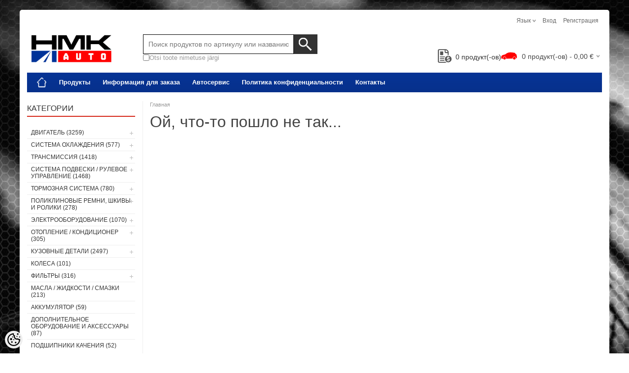

--- FILE ---
content_type: text/html; charset=UTF-8
request_url: https://pood.hmkauto.ee/ru/a/prokladka-drossel-noj-zaslonki-1-6-16v
body_size: 33900
content:
<!DOCTYPE html>
<html dir="ltr" lang="ru">
<head>
<title>Hmk Auto</title>

<meta charset="UTF-8" />
<meta name="keywords" content="peugeot, citroen, renault, dacia, peugeot запчасти, citroen запчасти, fiat запчасти, renault запчасти, dacia запчасти" />
<meta name="description" content="HMK Auto OÜ занимается импортом, розничной и оптовой продажей оригинальных и неоригинальных запасных частей для Citroen, Peugeot, Fiat, Renault и Dacia." />
<meta name="author" content="Hmk Auto" />
<meta name="generator" content="ShopRoller.com" />
<meta name="csrf-token" content="QvQlkVk8nHUK64oMNRwveft2QE7c8oRJcPDZ9Nnu" />

<meta property="og:type" content="website" />
<meta property="og:title" content="Hmk Auto" />
<meta property="og:image" content="https://pood.hmkauto.ee/media/Hmk/general/assets/HMK auto logo 2015 col.png" />
<meta property="og:url" content="https://pood.hmkauto.ee/ru/a/prokladka-drossel-noj-zaslonki-1-6-16v" />
<meta property="og:site_name" content="Hmk Auto" />
<meta property="og:description" content="HMK Auto OÜ занимается импортом, розничной и оптовой продажей оригинальных и неоригинальных запасных частей для Citroen, Peugeot, Fiat, Renault и Dacia." />

<meta name="HandheldFriendly" content="True" />
<meta name="MobileOptimized" content="320" />
<meta name="viewport" content="width=device-width, initial-scale=1, minimum-scale=1, maximum-scale=1" />

<base href="https://pood.hmkauto.ee/" />


<link rel="stylesheet" href="https://pood.hmkauto.ee/skin/bigshop/css/all-2922.css" type="text/css" media="screen" />

<script type="text/javascript" src="https://pood.hmkauto.ee/skin/bigshop/js/all-2922.js"></script>


<style id="tk-theme-configurator-css" type="text/css">
</style>
<style id="tk-custom-css" type="text/css">
#menu {
	background-color: #063497;
	border-radius:0;
}

#menu > ul > li:hover > a {
    color: #fff;
    background: #000;
}

#header #cart .heading h4 {
    margin-right: 10px;
	background:none;
}

.box .box-heading span {
    border-bottom: 0;
}

.box .box-heading {
    border-bottom: 2px solid #d6281b;
}

body{
	background:url('https://pood.hmkauto.ee/media/Hmk/general/assets/wall.jpg');
	background-attachment:fixed;
	
}


body#tinymce{
	background:#fff;	
}

#header #logo img {
    max-width: 180px;
    max-height: 160px;
    position: relative;
    top: 20px;
}

/* Product grid */
.product-grid .name a:hover {
    color: #db291b;
}

.box-product > div .cart a.button, .box-product > div .cart input.button, .product-grid > div .cart a.button, .product-grid > div .cart input.button, .product-list > div .cart a.button, .product-list > div .cart input.button, .button.gray {
    background: #000;
    color: #fff;
}

#header #logo {
    float: left;
    margin: 16px 16px 5px 0px;
    margin-bottom: 30px;
}

a.button, input.button, button.button {
	background: #fd0017;
    border: none;
    -webkit-box-shadow: none;
    -moz-box-shadow: none;
    box-shadow: none;
    border-radius: 0px;
    -webkit-border-radius: 0px;
    -moz-border-radius: 0px;
}

.product-grid .cart {
    margin-bottom: 3px;
    background: #fd0017;
}

.box-product > div .cart a.button, .box-product > div .cart input.button, .product-grid > div .cart a.button, .product-grid > div .cart input.button, .product-list > div .cart a.button, .product-list > div .cart input.button, .button.gray {
    background: none;
    color: #fff;
}

.product-grid .price {
    font-size: 18px;
    color: #171311;
}

.product-grid > div:hover {
    border: 1px solid #db291b;
    box-shadow: none;
    border-radius: 0;
}

.product-grid > div {
    width: 215px;
    display: inline-block;
    vertical-align: top;
    margin-right: 10px;
    margin-bottom: 20px;
    background: #fff;
    text-align: center;
    padding-bottom: 10px;
    border: 1px solid #fff;
    padding: 8px;
    box-sizing: border-box;	
}

.box-product > div .cart a.button:hover, .box-product > div .cart input.button:hover, .product-grid > div .cart a.button:hover, .product-grid > div .cart input.button:hover, .product-list > div .cart a.button:hover, .product-list > div .cart input.button:hover {
    background: none;
    color: #fff;
    opacity: 1;
}

.product-grid .name a {
    width: 100%;
    padding: 0px;
}

.product-info .price-tag {
    background-color: #05308c;

}

.product-info .price {
    color: #05308c;
}

#button-cart {
    background: #fd0017;
}

#header .button-search{
	background:url('https://pood.hmkauto.ee/media/Hmk/general/assets/search_icon.png');
    background-color: #333;
    width: 48px;
    background-repeat: no-repeat;
    background-position: center center;
    height: 40px;	
}

#header #search input {
    background: #FFF;
    padding: 0 10px 0 10px;
    width: 285px;
    height: 38px;
    line-height: 40px;
    font-size: 14px;
    color: #333;
    border-radius: 0;
    -webkit-border-radius: 0;
    -moz-border-radius: 5px;
    border: 1px solid #000;
    box-shadow: none;
    outline: none;
}

#header #search {
    float: left;
    margin: 60px 0 0 40px;
    position: relative;
}

/* pagination */

.pagination .links b {
    border: 1px solid #000000;
    color: #fff;
    background: #db291b;
}

.pagination .links a:hover {
    color: #db291b;
    border: 1px solid #000;
}

.pagination .links a {
    display: inline-block;
    border: 1px solid #d8281b;
    padding: 4px 10px;
    text-decoration: none;
    color: #000000;
    background: #fff;
}

#notification .add-to-cart-msg {
    position: relative;
    top: 0;
    right: 0;
    padding: 10px;
    padding-left: 40px;
    background-color: #05308d;
    color: #fff;
    border: 0;
	z-index:0;
}

#notification .warning {
    background-color: #fd0017;
}

.success a {
    padding: 0;
    background: none;
    margin: 0px 3px;
    color: #fff;
    font-weight: bold;
}

.success {
    background: url('https://pood.hmkauto.ee/media/Hmk/general/assets/notification_tick.png') 10px center no-repeat;
}

.success .close, .warning .close, .attention .close, .information .close {
    background: url('https://pood.hmkauto.ee/media/Hmk/general/assets/close_icon.png') no-repeat;
}

.box-category > ul > li ul li a:hover, .list-item a:hover {
    color: #fd0017;
}


/* footer style */

#footer {
    background: #000;
}

#footer h3, #footer .column a  {
    color: #fff;
}

/* cart + wishlisht fix */

.product-grid div .cart{
    float: left;
    width: 100%;
	background:none;	
}

.product-grid div .cart .addToCartForm{
    border: 0;
    float: left;
    box-sizing: border-box;
    width: 100%;
    background: #fd0017;
    height: 28px;
}

.product-grid div .cart a.button, .product-grid div .cart a.button:hover{
    border: 0;
    float: left;
    box-sizing: border-box;
    width: 100%;
    background: #fd0017;
    height: 28px;	
}


.product-grid div .cart .wishlist {
    float: right;
    box-sizing: border-box;
    width: 100%;
    background: #05308b;
    font-size: 21px;
}

.product-grid div .cart .wishlist a {
    font-size: 12px;
    padding: 6px 0px;
    margin: 0;
    color: #fff;
    height: 16px;
    line-height: 16px;
    font-weight: bold;
}

#menu > ul > li > div {
    background: #fd0017;
    position: absolute;
    z-index: 1008;
    padding: 10px;
    border-radius: 0;
    -webkit-border-radius: 0;
    -moz-border-radius: 0px 0px 4px 4px;
    margin-left: 0 !important;
}

.box.product-attributes-wrap{
	display:none;	
}

.hinnaparing {
	right: 200px;
    position: absolute;
    bottom: 0;
}

.hinnaparing a {
	float: right;
    padding: 0 5px 0 0px;
    position: relative;
    line-height: 32px;
	font-size: 14px;
	margin-bottom: 3px;
}

.hinnaparing img {
	height: 28px;
	width: 28px;
	float: left;
    margin-right: 8px;
    padding-bottom: 4px;
}


.flex-wishcart-wrapper {
    display: flex;
    align-items: flex-start;
    justify-content: flex-start;
}

.right-qty-srs-product-cart {
    display: flex;
    flex-direction: column;
    align-items: stretch;
    margin-left: 5px;
}

.cart-srs-qty-hmk input[type="text"]{
    padding: 5px;
    font-size: 12px;
}

.cart-srs-wrap-hmk .button{
    width: 100%;
    box-sizing: border-box;
    margin-top: 5px;
    background: #06318e;
    cursor: pointer;
}


.sr-addon-addtosalesquote-button  {
    background: #06318e;
    padding: 11px 20px;
    display: flex;
    color: #fff;
    margin-bottom: 10px;
    text-transform: uppercase;
    height: 35px;
    line-height: 35px;
    padding: 0 15px;
    color: #fff;
    font-size: 14px;
    font-weight: normal;
    text-transform: uppercase;
    -webkit-transition: all 0.3s ease-in-out;
    -moz-transition: all 0.3s ease-in-out;
    -o-transition: all 0.3s ease-in-out;
    -ms-transition: all 0.3s ease-in-out;
    transition: all 0.3s ease-in-out;
}

.sr-addon-addtosalesquote-button:hover  {
    color: #fff;
}



.tk-product-page .social_media .widget {
    display: inline-block;
    margin-right: 0;
	float:left;
}

.product-grid div .cart a.button, .product-grid div .cart a.button:hover {
    border: 0;
    float: left;
    box-sizing: border-box;
    width: 100%;
    background: #fd0017;
    height: 28px;
    display: flex;
    align-items: center;
    justify-content: center;
}

.product-grid div .cart .wishlist {
    margin-top: 5px;
}

.product-info .cart div#compare-links{
	float:none;
}

.clearfx{
    clear: both;
    width: 100%;
    float: none !important;
}

#footer .column a {
    height: auto;
    line-height: 100%;
    margin-bottom: 10px;
}


.article-label-instock { background-image:url('https://pood.hmkauto.ee/media/Hmk/in-stock-1.jpg'); background-position:left top; }
</style>

<script type="text/javascript">
if(!Roller) var Roller = {};
Roller.config = new Array();
Roller.config['base_url'] = 'https://pood.hmkauto.ee/ru/';
Roller.config['base_path'] = '/';
Roller.config['cart/addtocart/after_action'] = '1';
Roller.config['skin_url'] = 'https://pood.hmkauto.ee/skin/bigshop/';
Roller.config['translate-fill_required_fields'] = 'Пожалуйста, заполните все обязательные поля';
Roller.t = {"form_error_fill_required_fields":"\u041f\u043e\u0436\u0430\u043b\u0443\u0439\u0441\u0442\u0430, \u0437\u0430\u043f\u043e\u043b\u043d\u0438\u0442\u0435 \u0432\u0441\u0435 \u043e\u0431\u044f\u0437\u0430\u0442\u0435\u043b\u044c\u043d\u044b\u0435 \u043f\u043e\u043b\u044f","cart_error_no_items_selected":"\u0412\u044b\u0431\u0440\u0430\u0442\u044c \u043f\u0440\u043e\u0434\u0443\u043a\u0442\u044b!"}
$( document ).ready(function() {


	// Add to cart click
	$('.addToCartBtnSalesquote').live('click', function(e)
	{
		var f = $(this).closest('div.addToCartForm');
		Roller.addToCart(
			f.find('input#article_id').val(),
			f.find('input#qty').val(),
			f.find('input[name=parent_article_id]').val(),
			{},
			{
				'comment': f.find('textarea[name=comment]').val()
			}
		);
		$(this).addClass('inCart');
	});
	
	
	$('.product-grid .name a').equalHeights();
	// PARAMEETRI JÄRGI HINNA MUUTMINE frontis
	//Check if on product page	
	if ($("body").hasClass("tk-product-page")) {
		
	$('.attribute tr td').each(function() {
		
		var td_val = $(this).html();
		console.log(td_val);
		
		if (td_val == 'Hinna lisandus') {
		
			//taking parameters value of "Hinna lisandus"
			var hind_lisandunud = $(this).next().html();
			
			var oige_hind = $('#price').html();
			var eemaldatud_tahis = oige_hind.replace('€', '');
				
			var hind1 = $.trim(parseInt(hind_lisandunud)); // 150(for example)
			var hind2 = $.trim(parseInt(eemaldatud_tahis)); //300 (for example)		
			//console.log('hind esimene on' + hind2 + 'Hind teine on' + hind1)
			
			var uus_hind = hind2 - hind1;
			var arvutus_kahekohaliseks = Math.round(uus_hind).toFixed(2).replace('.',',');
			var lopptulemus = arvutus_kahekohaliseks + ' €';
			console.log('uus hind on ' + lopptulemus);
			$('#price').text(lopptulemus);	
		}
	});		
	
	}		
	
	
	
});



// Roller.addToCart
Roller.addToCart = function(article_id, qty, parent_article_id)
{
	$.ajax({
		url: 'cart/additem',
		type: 'post',
		data: {
			'article_id': article_id, 
			'qty': qty,
			'parent_article_id': parent_article_id
		},
		dataType: 'json',
		success: function(json)
		{
			$('.success, .warning, .attention, .information, .error').remove();
			if (json['redirect'])
			{
				location = json['redirect'];
			}
			if (json['error'])
			{
				$('#notification').html('<div class="warning add-to-cart-msg" style="display:none;">'+json['error']+'<span class="close"></span></div>');
				$('#notification .warning').fadeIn();

				// Close notification with interval
				$('#notification .add-to-cart-msg')
					.delay(4444444000)
					.fadeOut('slow', function()
					{
						$(this).remove();
					}
				);
			}
			if (json['success'])
			{
				$('#notification').html('<div class="success add-to-cart-msg" style="display:none;">'+json['success']+'<span class="close"></span></div>');
				$('#notification .success').fadeIn();

				if(json['cart_total_qty']) {
					$('#cart #cart_total_qty').html( json['cart_total_qty'] );
				}
				if(json['cart_total_sum']) {
					$('#cart #cart_total_sum').html( json['cart_total_sum'] );
				}
				if(json['cart_mini_block']) {
					$('#cart .content').html( json['cart_mini_block'] );
				}

				// Redirect to cart
				if(Roller.getConfig('cart/addtocart/after_action') == 2)
				{
					window.location = Roller.getUrl('cart');
				}
				// Redirect to checkout
				else if(Roller.getConfig('cart/addtocart/after_action') == 3)
				{
					window.location = Roller.getUrl('checkout');
				}

				// Close notification with interval
				$('#notification .add-to-cart-msg')
					.delay(4000)
					.fadeOut('slow', function()
					{
						$(this).remove();
					}
				);
			}
		}
	});
};

$(document).ready(function()
{
	// Add to salesquote button in catalog page click
	$('.addon-salesquote-catalog-addto-button').on('click', function(e)
	{
		e.preventDefault();
		var productId = $(this).data('product_id');

		// Add to salesquote
		$.ajax({
			type: 'POST',
			url: 'addon/salesquote/ajax-add-product',
			data: {
				id: productId
			},
			cache: false,
			dataType: 'json',
			success: function(data, textStatus, jqXHR)
			{
				// Error
				if(data['error'])
				{
					Roller.Message.showErrorMessage( data['error'] );
				}
				// Success
				else if(data['success'])
				{
					Roller.Message.showSuccessMessage( data['success'] );
					$(document).trigger('sr:addon.salesquote.changed', [ data ]);
				}
				// Invalid response
				else
				{
					Roller.Message.showErrorMessage( 'Invalid ajax response' );
				}
			},
			error: function(jqXHR, textStatus, errorThrown)
			{
				Roller.Message.showErrorMessage( errorThrown );
			}
		});
	});

	$('.wishlist-email-popup-page .submitBtn').click(function() {
		$.fancybox.close()
	});
	
	/** ACCORDION ON MEIST PAGE */
	var acc = document.getElementsByClassName("accordion");
        var i;
        
        for (i = 0; i < acc.length; i++) {
          acc[i].addEventListener("click", function() {
            this.classList.toggle("active");
            var panel = this.nextElementSibling;
            if (panel.style.maxHeight){
              panel.style.maxHeight = null;
            } else {
              panel.style.maxHeight = panel.scrollHeight + "px";
            } 
          });
        }
	
	$('.contact-f').appendTo('.formm');
	
	$("input[name=name]").attr("placeholder", Roller.t.contctus_name);
	$("input[name=email]").attr("placeholder", Roller.t.contctus_email);
	$("input[name=phone]").attr("placeholder", Roller.t.contctus_phone);
	$("textarea[name=message]").attr("placeholder", Roller.t.contctus_message);
	
	$('.grid-item img').addClass('gHover');
	
	jQuery.easing['jswing']=jQuery.easing['swing'];jQuery.extend(jQuery.easing,{easeOutBounce:function(x,t,b,c,d){if((t/=d)<(1/2.75)){return c*(7.5625*t*t)+b}else if(t<(2/2.75)){return c*(7.5625*(t-=(1.5/2.75))*t+.75)+b}else if(t<(2.5/2.75)){return c*(7.5625*(t-=(2.25/2.75))*t+.9375)+b}else{return c*(7.5625*(t-=(2.625/2.75))*t+.984375)+b}}});

$('.gHover').hover(function() {
    $(this).stop().animate({
        top: -50
    }, 100, "easeOutSine");
}, function() {
    $(this).stop().animate({
        top: 0
    }, 100, "easeOutSine");
});
	
	
	$("#slideshow > div:gt(0)").hide();

setInterval(function() {
  $('#slideshow > div:first')
    .fadeOut(1000)
    .next()
    .fadeIn(1000)
    .end()
    .appendTo('#slideshow');
}, 3000);
});


Roller.compareAddItem = function(article_id) {
	$.ajax({
		url: 'account/compare/additem',
		type: 'post',
		data: {
			'article_id': article_id
		},
		dataType: 'json',
		success: function(json)
		{
			$('.success, .warning, .attention, .information, .error').remove();
			if (json['redirect'])
			{
				location = json['redirect'];
			}
			if (json['error'])
			{
				Roller.errorMessage(json['error']);
			}
			if (json['success'])
			{
				//$('#compare-links').html(json['data']);
				
				$("#compare-links").load(location.href + " #compare-links");
				Roller.successMessage(json['success']);
			}
		}
	});
};

Roller.compareRemoveItem = function(article_id, no_redirect) {
	$.ajax({
		url: 'account/compare/removeitem',
		type: 'post',
		data: {
			'article_id': article_id,
			'no_redirect': no_redirect
		},
		dataType: 'json',
		success: function(json)
		{
			$('.success, .warning, .attention, .information, .error').remove();
			if (json['redirect'])
			{
				location = json['redirect'];
			}
			if (json['error'])
			{
				Roller.errorMessage(json['error']);
			}
			if (json['success'])
			{
				//$('#compare-links').html(json['data']);
				$("#compare-links").load(location.href + " #compare-links");
				Roller.successMessage(json['success']);
			}
		}
	});
};

// treat the auto-complete action (delayed function)
function autoComplete(lastValue)
{
	// get the field value
	var part = acSearchField.val();

	// if it's empty clear the resuts box and return
	if(part == ''){
		clearAutoComplete();
		return;
	}

	// if it's equal the value from the time of the call, allow
	if(lastValue != part){
		return;
	}
	
	// get remote data as JSON
	$.getJSON(acURL + part, function(json){

		// get the total of results
		var ansLength = acListTotal = json.length;

		if(dataLayer) {
			dataLayer.push({
				event: "search",
				eventModel: {search_term: acSearchField.val()}
			});
		}
		
		// if there are results populate the results div
		if(ansLength > 0){

			var newData = '';

			// create a div for each result
			for(i=0; i < ansLength; i++) {
				newData += '<div class="unselected">' + json[i] + '</div>';
			}

			// update the results div
			acResultsDiv.html(newData);
			acResultsDiv.css("display","block");
			
			// for all divs in results
			var divs = $(acResultsId + " > div");
		
			// on mouse over clean previous selected and set a new one
			divs.mouseover( function() {
				divs.each(function(){ this.className = "unselected"; });
				this.className = "selected";
			})
		
			// on click copy the result text to the search field and hide
			divs.click( function() {
				if(dataLayer) {
					dataLayer.push({
					  event: "view_search_results",
					  eventModel: {search_term: acSearchField.val()}
					});
				}
				acSearchField.val(this.childNodes[0].nodeValue);
				clearAutoComplete();
			});

		} else {
			clearAutoComplete();
		}
	});
}

</script>


<script src="https://chat.translatewise.com/cw/chat/latest.js"
	 tw-client-key="c5toq84ofbgadczvqfn8wass" async ></script>

<meta name="google-site-verification" content="EpXX2_Eiy8Ts9Vm_s5YT-EDX3SxGzwJlvVpsahOKfyo" />



    <script>
        window.dataLayer = window.dataLayer || [];
        function gtag() { dataLayer.push(arguments); }
        gtag('consent', 'default', {
            'ad_user_data': 'denied',
            'ad_personalization': 'denied',
            'ad_storage': 'denied',
            'analytics_storage': 'denied',
            'wait_for_update': 500,
        });
    </script>

    <!-- Google Tag Manager -->
    <script
        type="text/javascript"
    >(function(w,d,s,l,i){w[l]=w[l]||[];w[l].push({'gtm.start':
                new Date().getTime(),event:'gtm.js'});var f=d.getElementsByTagName(s)[0],
            j=d.createElement(s),dl=l!='dataLayer'?'&l='+l:'';j.async=true;j.src=
            'https://www.googletagmanager.com/gtm.js?id='+i+dl;f.parentNode.insertBefore(j,f);
        })(window,document,'script','dataLayer','GTM-M2NVB72');
    </script>
    <!-- End Google Tag Manager -->

    <script>
        /*
		 *   Called when consent changes. Assumes that consent object contains keys which
		 *   directly correspond to Google consent types.
		 */
        const googleUserConsentListener = function() {
            let consent = this.options;
            gtag('consent', 'update', {
                'ad_user_data': consent.marketing,
                'ad_personalization': consent.marketing,
                'ad_storage': consent.marketing,
                'analytics_storage': consent.analytics
            });
        };

        $('document').ready(function(){
            Roller.Events.on('onUserConsent', googleUserConsentListener);
        });
    </script>

    <!-- Google Tag Manager Events -->
	
    <!-- Global Site Tag (gtag.js) - Google Tag Manager Event listeners -->
	        <script>
            let currency = "eur".toUpperCase();
            let shop = "";

            $(document).bind('sr:cart.changed', function(event, options) {
                let categories = [];
                //if product qty is positive then add
                if (!options || options.quantity_added_to_cart <= 0)
                {
                    //no track remove_from_cart
                    return;
                }

                //take product first category path(taxonomy)
                if (options.product_categories.length > 0)
                {
                    let category_parts = options.product_categories[0].split(" > ")
                    if (category_parts.length > 0) {
                        categories = categories.concat(category_parts);
                    }
                }
                dataLayer.push({ecommerce: null});
                dataLayer.push({
                    event: 'add_to_cart',
                    ecommerce:
                        {
                            currency: currency,
                            value: options.product_price * options.quantity_added_to_cart,
                            items:
                                [
                                    {
                                        item_id: options.product_sku,
                                        item_name: options.product_title,
                                        affiliation: shop,
                                        item_brand: options.product_brand,
                                        item_category: categories[0],
                                        item_category2: categories[1],
                                        item_category3: categories[2],
                                        item_category4: categories[3],
                                        item_category5: categories[4],
                                        price: options.product_price,
                                        quantity: options.quantity_added_to_cart
                                    }
                                ]
                        }
                })
            })
        </script>
	
</head>

<body class="browser-chrome browser-chrome-131.0.0.0 tk-language-ru_RU page-template-page-2columns_left content-template-shared-article-view-content_not_found tk-product-page">

<div id="fb-root"></div>
<script type="text/plain" data-category="analytics" async defer crossorigin="anonymous" src="https://connect.facebook.net/ru_RU/sdk.js#xfbml=1&version=v11.0&appId=386731248061277&autoLogAppEvents=1"></script>

<!-- Google Tag Manager (noscript) -->
<noscript><iframe src="https://www.googletagmanager.com/ns.html?id=GTM-M2NVB72"
				  height="0" width="0" style="display:none;visibility:hidden"></iframe></noscript>
<!-- End Google Tag Manager (noscript) -->

<div class="main-wrapper">

	<div id="header">
		<div id="welcome">

		<form action="#" method="post">
<div id="language">
	язык	<ul>
	
		<li>
			<a href="https://pood.hmkauto.ee/et" title="Eesti keel">
				<img src="https://pood.hmkauto.ee/skin/bigshop/image/flags/et.png" alt="Eesti keel">
				Eesti keel			</a>
		</li>

	
		<li>
			<a href="https://pood.hmkauto.ee/en" title="English">
				<img src="https://pood.hmkauto.ee/skin/bigshop/image/flags/en.png" alt="English">
				English			</a>
		</li>

	
		<li>
			<a href="https://pood.hmkauto.ee/fi" title="Suomeksi">
				<img src="https://pood.hmkauto.ee/skin/bigshop/image/flags/fi.png" alt="Suomeksi">
				Suomeksi			</a>
		</li>

	
		<li>
			<a href="https://pood.hmkauto.ee/ru" title="Pусский">
				<img src="https://pood.hmkauto.ee/skin/bigshop/image/flags/ru.png" alt="Pусский">
				Pусский			</a>
		</li>

	
		<li>
			<a href="https://pood.hmkauto.ee/fr" title="Français">
				<img src="https://pood.hmkauto.ee/skin/bigshop/image/flags/fr.png" alt="Français">
				Français			</a>
		</li>

		</ul>
</div>
</form>

		
				<a href="https://pood.hmkauto.ee/ru/login">Вход</a>
	
				<a href="https://pood.hmkauto.ee/ru/account/register">Регистрация</a>        
	

</div>

<div id="header-content-block"></div>

<div id="logo"><a href="https://pood.hmkauto.ee/ru/home">
			<img src="https://pood.hmkauto.ee/media/Hmk/general/assets/HMK auto logo 2015 col.png" alt="Hmk Auto" />
	</a></div>

<div id="search"><div class="search_widget_flex_helper">

<div class="search_widget_form_srs">	
<form id="searchForm" action="https://pood.hmkauto.ee/ru/search" method="get">
			<input type="hidden" name="page" value="1" />
	<input type="hidden" name="q" value="" />
</form>

<div class="button-search"></div>
<input type="text" id="filter_name" name="filter_name" value="" placeholder="Поиск продуктов по артикулу или названию..." onClick="this.select();" onKeyDown="this.style.color = '#333';" class="search-autocomplete" />
</div>
	
    <div class="search_widget_input_srs">
        <input type="checkbox" id="search_name" name="search_name">
        <label for="search_name">Otsi toote nimetuse järgi</label>    
    </div>   
	
</div>	

<style>
.search_widget_flex_helper {
    display: flex;
    align-items: stretch;
    justify-content: flex-start;
    flex-direction: column;
    align-content: flex-start;
    text-align: left;
    gap: 10px;
    margin-bottom: 10px;
}	
	
.search_widget_input_srs{
    display: flex;
    gap: 5px;
    align-items: center;
    font-size: 13px;
    color: #999;
}
	
#header #search .search_widget_input_srs input{
	width: auto;
    height: auto;
}
	
#header #search {
    margin: 40px 0 10px 40px;
}	
	
</style>	

<script>
jQuery(document).ready(function($) {
    // Function to process the search query based on the checkbox state
    function processSearchQuery() {
        var query = $('#filter_name').val();

        // Check the checkbox state
        if (!$('#search_name').is(':checked')) {
            // If unchecked, remove spaces
            query = query.replace(/\s+/g, '');
        }

        return query;
    }

    // Handle search button click
    $('.button-search').on('click', function() {
        var f = $('#searchForm');
        var query = processSearchQuery();

        console.log('Checkbox checked:', $('#search_name').is(':checked'));
        console.log('Processed query:', query);

        if (query) {
            f.find('input[name="q"]').val(query);
            f.submit();
        } else {
            $('#filter_name').select();
        }
    });

    // Handle Enter keypress in search field
    $('#filter_name').on('keydown', function(e) {
        if (e.keyCode === 13) { // Enter key
            e.preventDefault();
            var f = $('#searchForm');
            var query = processSearchQuery();

            console.log('Checkbox checked:', $('#search_name').is(':checked'));
            console.log('Processed query:', query);

            if (query) {
                f.find('input[name="q"]').val(query);
                f.submit();
            }
        }
    });

$(document).on('paste', '#filter_name', function(e) {
    let input = $(this);

    setTimeout(function() {
        let currentValue = input.val();
        if (!$('#search_name').is(':checked')) {
            currentValue = currentValue.replace(/\s+/g, '');
        }
        input.val(currentValue);

        console.log('Checkbox checked:', $('#search_name').is(':checked'));
        console.log('Pasted value:', currentValue);
    }, 0);
});

	
});
</script>




</div>

<div class="hinnaparing">
	<div id="srAddonSalesquoteButton">
		<a href="https://pood.hmkauto.ee/ru/addon/salesquote">
			<img src="https://pood.hmkauto.ee/media/Hmk/general/hinnaparing_icon.png"/>
			<span>0</span> продукт(-ов)		</a>
	</div>
	<script>
		$(document).on('sr:addon.salesquote.changed', function(e, data)
					   {
			$('#srAddonSalesquoteButton span').text( data.total_quantity );
		});
	</script>
</div>	

		<div id="cart" class="">
		<div class="heading" onclick="window.location='https://pood.hmkauto.ee/ru/cart'">
			<h4><img width="32" height="32" alt="" src="https://pood.hmkauto.ee/media/Hmk/general/assets/car_icon.png"></h4>
			<a><span id="cart-total">
				<span id="cart_total_qty">0</span> продукт(-ов) - 
				<span id="cart_total_sum">0,00</span> €
			</span></a>
		</div>
		<div class="content"></div>
	</div>
	</div>

		<div id="menu">
			<span>Меню</span>
	<ul>

						<li class="home" style="z-index:1100;">
			<a href="https://pood.hmkauto.ee/ru/home"><span>Главная</span></a>
		</li>
		
						<li style="z-index:1099;">
			<a href="https://pood.hmkauto.ee/ru/category">Продукты</a>
		</li>
		
				
						<li class="tk-cms-page-1 tk-cms-page-tellimisinfo" style="z-index:1097;">
			<a href="https://pood.hmkauto.ee/ru/p/tellimisinfo">Информация для заказа</a>
			
<div>
	<ul>
	
		<li class="tk-cms-page-15 tk-cms-page-toote-tagastusvorm">
			<a href="https://pood.hmkauto.ee/ru/p/toote-tagastusvorm">Возврат товара</a>
					</li>

		</ul>
</div>
		</li>
				<li class="tk-cms-page-3 tk-cms-page-ettevottest" style="z-index:1097;">
			<a href="https://pood.hmkauto.ee/ru/p/ettevottest">Автосервис</a>
			
<div>
	<ul>
	
		<li class="tk-cms-page-7 tk-cms-page-teenused">
			<a href="https://pood.hmkauto.ee/ru/p/teenused">Услуги</a>
					</li>

	
		<li class="tk-cms-page-4 tk-cms-page-teenuste-hinnad">
			<a href="https://pood.hmkauto.ee/ru/p/teenuste-hinnad">Стоимость услуг</a>
					</li>

	
		<li class="tk-cms-page-5 tk-cms-page-tagasillad">
			<a href="https://pood.hmkauto.ee/ru/p/tagasillad">Задние мосты</a>
					</li>

	
		<li class="tk-cms-page-6 tk-cms-page-chiptuuning">
			<a href="https://pood.hmkauto.ee/ru/p/chiptuuning">Чип-тюнинг</a>
					</li>

	
		<li class="tk-cms-page-9 tk-cms-page-sillastend">
			<a href="https://pood.hmkauto.ee/ru/p/sillastend">Развал-схождение</a>
					</li>

		</ul>
</div>
		</li>
				<li class="tk-cms-page-16 tk-cms-page-privaatsuspoliitika" style="z-index:1097;">
			<a href="https://pood.hmkauto.ee/ru/p/privaatsuspoliitika">Политика конфиденциальности</a>
			
		</li>
				<li class="tk-cms-page-2 tk-cms-page-kontakt" style="z-index:1097;">
			<a href="https://pood.hmkauto.ee/ru/p/kontakt">Контакты</a>
			
		</li>
		
	</ul>
	</div>
	<div id="container">

				<div id="notification">
					</div>

				<div id="column-left">

						
<div class="box category">
	<div class="box-heading"><span>Категории</span></div>
	<div class="box-content box-category">
		<ul id="custom_accordion">

						
		
		
		<li class="level_0 tk-category-2">
			<a class="cuuchild " href="https://pood.hmkauto.ee/ru/c/dvigatel">Двигатель (3259)</a> <span class="down"></span>
			<ul>
												
		
		
		<li class="level_1 tk-category-263">
			<a class="cuuchild " href="https://pood.hmkauto.ee/ru/c/sistema-gazoraspredelenija-grm">Система газораспределения (ГРМ) (504)</a> <span class="down"></span>
			<ul>
												
		
		
		<li class="level_2 tk-category-474">
			<a class="nochild " href="https://pood.hmkauto.ee/ru/c/komplekt-zubchatogo-remnja-grm-s-vodjanoj-pompoj">Комплект зубчатого ремня ГРМ с водяной помпой (38)</a>
		</li>

			
		
		<li class="level_2 tk-category-104">
			<a class="nochild " href="https://pood.hmkauto.ee/ru/c/komplekt-zubchatogo-remnja-grm">Комплект зубчатого ремня ГРМ (58)</a>
		</li>

			
		
		<li class="level_2 tk-category-103">
			<a class="nochild " href="https://pood.hmkauto.ee/ru/c/zubchatyj-remen-grm">Зубчатый ремень ГРМ (17)</a>
		</li>

			
		
		<li class="level_2 tk-category-105">
			<a class="nochild " href="https://pood.hmkauto.ee/ru/c/natjazhitel-nye-i-napravljajuschie-roliki-remnja-grm">Натяжительные и направляющие ролики ремня ГРМ (34)</a>
		</li>

			
		
		<li class="level_2 tk-category-106">
			<a class="nochild " href="https://pood.hmkauto.ee/ru/c/kryshki-zubchatogo-remnja-grm">Крышки зубчатого ремня ГРМ (25)</a>
		</li>

			
		
		<li class="level_2 tk-category-538">
			<a class="nochild " href="https://pood.hmkauto.ee/ru/c/jelektro-magnitnye-klapana-dvs-i-fazoreguljatora">Электро-магнитныe клапана ДВС, и фазорегулятора  (7)</a>
		</li>

			
		
		<li class="level_2 tk-category-592">
			<a class="cuuchild " href="https://pood.hmkauto.ee/ru/c/shkivy-raspredvala-i-bolty-kreplenija-shkiva">Шкивы распредвала и болты крепления шкива (31)</a> <span class="down"></span>
			<ul>
												
		
		
		<li class="level_3 tk-category-108">
			<a class="nochild " href="https://pood.hmkauto.ee/ru/c/shkivy-raspredvala">Шкивы распредвала (25)</a>
		</li>

			
		
		<li class="level_3 tk-category-558">
			<a class="nochild " href="https://pood.hmkauto.ee/ru/c/bolty-kreplenija-shkiva-raspredvala">Болты крепления шкива распредвала (6)</a>
		</li>

				</ul>
		</li>

				
		
		<li class="level_2 tk-category-524">
			<a class="nochild " href="https://pood.hmkauto.ee/ru/c/shkivy-toplivnogo-nasosa">Шкивы топливного насоса (6)</a>
		</li>

			
		
		<li class="level_2 tk-category-366">
			<a class="cuuchild " href="https://pood.hmkauto.ee/ru/c/cepi-grm-napravljajuschie-natjazhiteli">Цепи ГРМ, направляющие, натяжители (60)</a> <span class="down"></span>
			<ul>
												
		
		
		<li class="level_3 tk-category-367">
			<a class="nochild " href="https://pood.hmkauto.ee/ru/c/bolty-kreplenija-napravljajuschej-cepi-grm">Болты крепления направляющей цепи ГРМ (5)</a>
		</li>

			
		
		<li class="level_3 tk-category-365">
			<a class="nochild " href="https://pood.hmkauto.ee/ru/c/cepi-i-komplekty-grm">Цепи и комплекты ГРМ (35)</a>
		</li>

			
		
		<li class="level_3 tk-category-581">
			<a class="nochild " href="https://pood.hmkauto.ee/ru/c/natjazhitel-cepi-grm">Натяжитель цепи ГРМ (7)</a>
		</li>

			
		
		<li class="level_3 tk-category-582">
			<a class="nochild " href="https://pood.hmkauto.ee/ru/c/napravljajuschie-cepi-grm">Направляющие цепи ГРМ (13)</a>
		</li>

				</ul>
		</li>

				
		
		<li class="level_2 tk-category-368">
			<a class="cuuchild " href="https://pood.hmkauto.ee/ru/c/zvezdochki-i-shesterni-dvigatelja">Звездочки и шестерни двигателя (35)</a> <span class="down"></span>
			<ul>
												
		
		
		<li class="level_3 tk-category-369">
			<a class="nochild " href="https://pood.hmkauto.ee/ru/c/bolty-zvezdochki-dvigatelja">Болты звездочки двигателя (7)</a>
		</li>

			
		
		<li class="level_3 tk-category-470">
			<a class="nochild " href="https://pood.hmkauto.ee/ru/c/shesterni-i-shkivy-grm-dvigatelja">Шестерни и шкивы ГРМ двигателя (20)</a>
		</li>

			
		
		<li class="level_3 tk-category-583">
			<a class="nochild " href="https://pood.hmkauto.ee/ru/c/zvezdochki-grm-dvigatelja">Звездочки ГРМ двигателя (8)</a>
		</li>

				</ul>
		</li>

				
		
		<li class="level_2 tk-category-370">
			<a class="nochild " href="https://pood.hmkauto.ee/ru/c/kryshki-cepi-grm-kryshki-dvigatelja">Крышки цепи ГРМ , крышки двигателя (15)</a>
		</li>

			
		
		<li class="level_2 tk-category-376">
			<a class="cuuchild " href="https://pood.hmkauto.ee/ru/c/klapana-regulirovka">Клапана / регулировка (34)</a> <span class="down"></span>
			<ul>
												
		
		
		<li class="level_3 tk-category-377">
			<a class="nochild " href="https://pood.hmkauto.ee/ru/c/koromysla-rokera-gidrokompensatory">Коромысла (рокера), гидрокомпенсаторы (14)</a>
		</li>

			
		
		<li class="level_3 tk-category-584">
			<a class="nochild " href="https://pood.hmkauto.ee/ru/c/klapany-dvigatelja">Клапаны двигателя (9)</a>
		</li>

			
		
		<li class="level_3 tk-category-585">
			<a class="nochild " href="https://pood.hmkauto.ee/ru/c/drugie-detali-klapannogo-mehanizma">Другие детали клапанного механизма (11)</a>
		</li>

				</ul>
		</li>

				
		
		<li class="level_2 tk-category-378">
			<a class="nochild " href="https://pood.hmkauto.ee/ru/c/raspredvaly">Распредвалы (13)</a>
		</li>

			
		
		<li class="level_2 tk-category-379">
			<a class="cuuchild " href="https://pood.hmkauto.ee/ru/c/klapannaja-kryshka-maslozalivnye-probki">Клапанная крышка , маслозаливные пробки (48)</a> <span class="down"></span>
			<ul>
												
		
		
		<li class="level_3 tk-category-507">
			<a class="nochild " href="https://pood.hmkauto.ee/ru/c/kryshka-maslozalivnoj-gorloviny">Крышка маслозаливной горловины (20)</a>
		</li>

			
		
		<li class="level_3 tk-category-593">
			<a class="nochild " href="https://pood.hmkauto.ee/ru/c/klapannaja-kryshka-1">Клапанная крышка (28)</a>
		</li>

				</ul>
		</li>

				
		
		<li class="level_2 tk-category-594">
			<a class="cuuchild " href="https://pood.hmkauto.ee/ru/c/shkivy-kolenvala-i-bolty-kreplenija-shkiva">Шкивы коленвала и болты крепления шкива (83)</a> <span class="down"></span>
			<ul>
												
		
		
		<li class="level_3 tk-category-109">
			<a class="nochild " href="https://pood.hmkauto.ee/ru/c/shkivy-kolenvala">Шкивы коленвала (69)</a>
		</li>

			
		
		<li class="level_3 tk-category-559">
			<a class="nochild " href="https://pood.hmkauto.ee/ru/c/bolty-kreplenija-shkiva-kolenvala">Болты крепления шкива коленвала (16)</a>
		</li>

				</ul>
		</li>

					</ul>
		</li>

				
		
		<li class="level_1 tk-category-380">
			<a class="cuuchild " href="https://pood.hmkauto.ee/ru/c/shatuny-i-vkladyshi">Шатуны и вкладыши (13)</a> <span class="down"></span>
			<ul>
												
		
		
		<li class="level_2 tk-category-586">
			<a class="nochild " href="https://pood.hmkauto.ee/ru/c/shatuny">Шатуны (7)</a>
		</li>

			
		
		<li class="level_2 tk-category-587">
			<a class="nochild " href="https://pood.hmkauto.ee/ru/c/shatunnye-vkladyshi">Шатунные вкладыши (6)</a>
		</li>

				</ul>
		</li>

				
		
		<li class="level_1 tk-category-516">
			<a class="nochild " href="https://pood.hmkauto.ee/ru/c/porshni-komplekty-porshnevyh-kolec">Поршни, комплекты поршневых колец (4)</a>
		</li>

			
		
		<li class="level_1 tk-category-597">
			<a class="nochild " href="https://pood.hmkauto.ee/ru/c/dvigatel-i-blok-dvigatelja-v-sbore">Двигатель и блок двигателя в сборе (13)</a>
		</li>

			
		
		<li class="level_1 tk-category-3">
			<a class="cuuchild " href="https://pood.hmkauto.ee/ru/c/prokladki-sal-niki-dvigatelja">Прокладки/сальники двигателя (443)</a> <span class="down"></span>
			<ul>
												
		
		
		<li class="level_2 tk-category-588">
			<a class="nochild " href="https://pood.hmkauto.ee/ru/c/prokladki-sistemy-ohlazhdenija">Прокладки системы охлаждения (47)</a>
		</li>

			
		
		<li class="level_2 tk-category-372">
			<a class="nochild " href="https://pood.hmkauto.ee/ru/c/prokladka-klapannoj-kryshki">Прокладка клапанной крышки (44)</a>
		</li>

			
		
		<li class="level_2 tk-category-407">
			<a class="nochild " href="https://pood.hmkauto.ee/ru/c/maslos-emnye-kolpachki">Маслосъемные  колпачки (8)</a>
		</li>

			
		
		<li class="level_2 tk-category-410">
			<a class="nochild " href="https://pood.hmkauto.ee/ru/c/prokladki-kryshki-dvigatelja-grm">Прокладки крышки двигателя(ГРМ) (16)</a>
		</li>

			
		
		<li class="level_2 tk-category-371">
			<a class="nochild " href="https://pood.hmkauto.ee/ru/c/komplekty-prokladok-dvigatelja">Комплекты прокладок двигателя (21)</a>
		</li>

			
		
		<li class="level_2 tk-category-589">
			<a class="nochild " href="https://pood.hmkauto.ee/ru/c/drugie-prokladki-dvigatelja">Другие прокладки двигателя (11)</a>
		</li>

			
		
		<li class="level_2 tk-category-374">
			<a class="nochild " href="https://pood.hmkauto.ee/ru/c/sal-niki-i-zaglushki-raspredvala">Сальники и заглушки распредвала (32)</a>
		</li>

			
		
		<li class="level_2 tk-category-409">
			<a class="nochild " href="https://pood.hmkauto.ee/ru/c/uplotnenie-forsunok-i-svechej-nakalivanija-zazhiganija">Уплотнение форсунок и свечей накаливания/зажигания (39)</a>
		</li>

			
		
		<li class="level_2 tk-category-373">
			<a class="nochild " href="https://pood.hmkauto.ee/ru/c/prokladki-golovki-bloka-cilindrov-gbc">Прокладки головки блока цилиндров(ГБЦ) (20)</a>
		</li>

			
		
		<li class="level_2 tk-category-414">
			<a class="nochild " href="https://pood.hmkauto.ee/ru/c/prokladki-vpusknogo-kollektora">Прокладки впускного коллектора (21)</a>
		</li>

			
		
		<li class="level_2 tk-category-596">
			<a class="nochild " href="https://pood.hmkauto.ee/ru/c/prokladki-toplivnoj-sistemy">Прокладки топливной системы (31)</a>
		</li>

			
		
		<li class="level_2 tk-category-416">
			<a class="nochild " href="https://pood.hmkauto.ee/ru/c/prokladki-vypusknogo-kollektora">Прокладки выпускного коллектора (12)</a>
		</li>

			
		
		<li class="level_2 tk-category-399">
			<a class="nochild " href="https://pood.hmkauto.ee/ru/c/sal-niki-kolenvala">Сальники коленвала (51)</a>
		</li>

			
		
		<li class="level_2 tk-category-400">
			<a class="nochild " href="https://pood.hmkauto.ee/ru/c/prokladki-poddona-kartera-kol-ca-slivnoj-probki">Прокладки поддона картера/Кольца сливной пробки (30)</a>
		</li>

			
		
		<li class="level_2 tk-category-396">
			<a class="nochild " href="https://pood.hmkauto.ee/ru/c/prokladki-korpusa-masljanogo-fil-tra-radiatora">Прокладки корпуса масляного фильтра/радиатора (26)</a>
		</li>

			
		
		<li class="level_2 tk-category-425">
			<a class="nochild " href="https://pood.hmkauto.ee/ru/c/prokladki-masljanogo-nasosa">Прокладки масляного насоса (6)</a>
		</li>

				</ul>
		</li>

				
		
		<li class="level_1 tk-category-4">
			<a class="cuuchild " href="https://pood.hmkauto.ee/ru/c/podushki-dvigatelja-vtulki-i-kronshtejny">Подушки двигателя, втулки и кронштейны (172)</a> <span class="down"></span>
			<ul>
												
		
		
		<li class="level_2 tk-category-590">
			<a class="nochild " href="https://pood.hmkauto.ee/ru/c/kronshtejny-dvigatelja">Kронштейны двигателя (13)</a>
		</li>

			
		
		<li class="level_2 tk-category-591">
			<a class="nochild " href="https://pood.hmkauto.ee/ru/c/podushki-dvigatelja-vtulki">Подушки двигателя, втулки (159)</a>
		</li>

				</ul>
		</li>

				
		
		<li class="level_1 tk-category-579">
			<a class="cuuchild " href="https://pood.hmkauto.ee/ru/c/zaschita-kryshka-dvigatelja-i-kreplenija-kryshki">Защита(крышка) двигателя и крепления крышки  (17)</a> <span class="down"></span>
			<ul>
												
		
		
		<li class="level_2 tk-category-5">
			<a class="nochild " href="https://pood.hmkauto.ee/ru/c/kreplenija-kryshki-dvigatelja">Крепления крышки двигателя (14)</a>
		</li>

			
		
		<li class="level_2 tk-category-595">
			<a class="nochild " href="https://pood.hmkauto.ee/ru/c/zaschita-kryshka-dvigatelja">Защита(крышка) двигателя (3)</a>
		</li>

				</ul>
		</li>

				
		
		<li class="level_1 tk-category-264">
			<a class="cuuchild " href="https://pood.hmkauto.ee/ru/c/bolty-i-gajki-kreplenija-detalej-dvigatelja">Болты и гайки крепления деталей двигателя (38)</a> <span class="down"></span>
			<ul>
												
		
		
		<li class="level_2 tk-category-375">
			<a class="nochild " href="https://pood.hmkauto.ee/ru/c/bolt-golovki-bloka-cilindrov-gbc">Болт головки блока цилиндров(ГБЦ) (6)</a>
		</li>

			
		
		<li class="level_2 tk-category-537">
			<a class="nochild " href="https://pood.hmkauto.ee/ru/c/drugie-bolty-i-gajki-dlja-dvigatelja">Другие болты и гайки для двигателя (29)</a>
		</li>

				</ul>
		</li>

				
		
		<li class="level_1 tk-category-536">
			<a class="nochild " href="https://pood.hmkauto.ee/ru/c/golovka-bloka-cilindrov-gbc">Головка блока цилиндров(ГБЦ) (4)</a>
		</li>

			
		
		<li class="level_1 tk-category-14">
			<a class="cuuchild " href="https://pood.hmkauto.ee/ru/c/detali-sistemy-pitanija-dvigatelja">Детали системы питания двигателя (1307)</a> <span class="down"></span>
			<ul>
												
		
		
		<li class="level_2 tk-category-18">
			<a class="cuuchild " href="https://pood.hmkauto.ee/ru/c/korpusa-toplivnyh-fil-trov-i-detali">Корпуса топливных фильтров и детали (44)</a> <span class="down"></span>
			<ul>
												
		
		
		<li class="level_3 tk-category-600">
			<a class="nochild " href="https://pood.hmkauto.ee/ru/c/datchiki-toplivnogo-fil-tra">Датчики топливного фильтра (18)</a>
		</li>

			
		
		<li class="level_3 tk-category-601">
			<a class="nochild " href="https://pood.hmkauto.ee/ru/c/korpus-toplivnogo-fil-tra">Корпус топливного фильтра (14)</a>
		</li>

			
		
		<li class="level_3 tk-category-602">
			<a class="nochild " href="https://pood.hmkauto.ee/ru/c/detali-korpusa-toplivnogo-fil-tra">Детали корпуса топливного фильтра (12)</a>
		</li>

				</ul>
		</li>

				
		
		<li class="level_2 tk-category-349">
			<a class="cuuchild " href="https://pood.hmkauto.ee/ru/c/nasosy-podachi-topliva-prokladki-i.t.d.">Насосы подачи топлива , прокладки и.т.д. (50)</a> <span class="down"></span>
			<ul>
												
		
		
		<li class="level_3 tk-category-604">
			<a class="nochild " href="https://pood.hmkauto.ee/ru/c/datchiki-urovnja-topliva-i-nasosy">Датчики уровня топлива и насосы (26)</a>
		</li>

			
		
		<li class="level_3 tk-category-525">
			<a class="nochild " href="https://pood.hmkauto.ee/ru/c/gajki-i-prokladki-toplivnogo-nasosa">Гайки и прокладки топливного насоса (17)</a>
		</li>

				</ul>
		</li>

				
		
		<li class="level_2 tk-category-725">
			<a class="cuuchild " href="https://pood.hmkauto.ee/ru/c/tnvd-dlja-benzina-dizelja-1">ТНВД для бензина/дизеля (18)</a> <span class="down"></span>
			<ul>
												
		
		
		<li class="level_3 tk-category-605">
			<a class="nochild " href="https://pood.hmkauto.ee/ru/c/tnvd-dlja-benzina-dizelja">ТНВД для бензина/дизеля (11)</a>
		</li>

			
		
		<li class="level_3 tk-category-580">
			<a class="nochild " href="https://pood.hmkauto.ee/ru/c/drugie-detali-toplivnogo-nasosa">Другие детали топливного насоса (7)</a>
		</li>

				</ul>
		</li>

				
		
		<li class="level_2 tk-category-15">
			<a class="cuuchild " href="https://pood.hmkauto.ee/ru/c/datchiki-i-klapany-sistemy-pitanija-dvigatelja">Датчики и клапаны системы питания двигателя (272)</a> <span class="down"></span>
			<ul>
												
		
		
		<li class="level_3 tk-category-560">
			<a class="nochild " href="https://pood.hmkauto.ee/ru/c/datchiki-davlenija-vozduha-dad">Датчики давления воздуха(ДАД) (22)</a>
		</li>

			
		
		<li class="level_3 tk-category-418">
			<a class="nochild " href="https://pood.hmkauto.ee/ru/c/datchiki-massovogo-rashoda-vozduha-dmrv">Датчики массового расхода воздуха (ДМРВ) (30)</a>
		</li>

			
		
		<li class="level_3 tk-category-436">
			<a class="nochild " href="https://pood.hmkauto.ee/ru/c/reguljatory-davlenija-topliva">Регуляторы давления топлива (13)</a>
		</li>

			
		
		<li class="level_3 tk-category-521">
			<a class="nochild " href="https://pood.hmkauto.ee/ru/c/datchiki-davlenija-topliva">Датчики давления топлива (16)</a>
		</li>

			
		
		<li class="level_3 tk-category-607">
			<a class="cuuchild " href="https://pood.hmkauto.ee/ru/c/drossel-nye-zaslonki-i-detali">Дроссельные заслонки и детали (43)</a> <span class="down"></span>
			<ul>
												
		
		
		<li class="level_4 tk-category-471">
			<a class="nochild " href="https://pood.hmkauto.ee/ru/c/detali-drossel-nyh-zaslonok">Детали дроссельных заслонок (5)</a>
		</li>

			
		
		<li class="level_4 tk-category-452">
			<a class="nochild " href="https://pood.hmkauto.ee/ru/c/drossel-nye-zaslonki">Дроссельные заслонки (39)</a>
		</li>

				</ul>
		</li>

				
		
		<li class="level_3 tk-category-455">
			<a class="nochild " href="https://pood.hmkauto.ee/ru/c/jelektricheskie-i-vakuumnye-jelektromagnitnye-klapany">Электрические и вакуумные электромагнитные клапаны (49)</a>
		</li>

			
		
		<li class="level_3 tk-category-572">
			<a class="nochild " href="https://pood.hmkauto.ee/ru/c/klapany-otvoda-parov-topliva">Клапаны отвода паров топлива (3)</a>
		</li>

			
		
		<li class="level_3 tk-category-574">
			<a class="nochild " href="https://pood.hmkauto.ee/ru/c/klapany-i-reguljatory-holostogo-hoda">Клапаны и регуляторы холостого хода (11)</a>
		</li>

			
		
		<li class="level_3 tk-category-606">
			<a class="nochild " href="https://pood.hmkauto.ee/ru/c/datchiki-temperatury-sistemy-pitanija-dvigatelja">Датчики температуры системы питания двигателя (5)</a>
		</li>

				</ul>
		</li>

				
		
		<li class="level_2 tk-category-411">
			<a class="cuuchild " href="https://pood.hmkauto.ee/ru/c/klapany-i-ohladiteli-egr">Клапаны и охладители EGR (183)</a> <span class="down"></span>
			<ul>
												
		
		
		<li class="level_3 tk-category-412">
			<a class="nochild " href="https://pood.hmkauto.ee/ru/c/trubki-i-homuty-egr">Трубки и хомуты EGR (25)</a>
		</li>

			
		
		<li class="level_3 tk-category-408">
			<a class="nochild " href="https://pood.hmkauto.ee/ru/c/prokladki-klapana-egr-i-ohladitelja">Прокладки клапана EGR и охладителя (72)</a>
		</li>

			
		
		<li class="level_3 tk-category-608">
			<a class="nochild " href="https://pood.hmkauto.ee/ru/c/egr-klapan">EGR клапан (40)</a>
		</li>

			
		
		<li class="level_3 tk-category-609">
			<a class="nochild " href="https://pood.hmkauto.ee/ru/c/ohladitel-egr">Охладитель EGR (24)</a>
		</li>

			
		
		<li class="level_3 tk-category-610">
			<a class="nochild " href="https://pood.hmkauto.ee/ru/c/modul-ohlazhdenija-egr">Модуль охлаждения EGR (29)</a>
		</li>

				</ul>
		</li>

				
		
		<li class="level_2 tk-category-268">
			<a class="nochild " href="https://pood.hmkauto.ee/ru/c/trosy-gaza">Тросы газа (8)</a>
		</li>

			
		
		<li class="level_2 tk-category-382">
			<a class="nochild " href="https://pood.hmkauto.ee/ru/c/jelektronnie-pedali-gaza-i-datchiki-polozhenija-pedali">Электронние педали газа и датчики положения педали (30)</a>
		</li>

			
		
		<li class="level_2 tk-category-19">
			<a class="cuuchild " href="https://pood.hmkauto.ee/ru/c/toplivnye-forsunki-toplivnye-trubki-i-detali">Топливные форсунки, топливные трубки и детали (257)</a> <span class="down"></span>
			<ul>
												
		
		
		<li class="level_3 tk-category-549">
			<a class="nochild " href="https://pood.hmkauto.ee/ru/c/forsunki-dizel-nye">Форсунки дизельные (47)</a>
		</li>

			
		
		<li class="level_3 tk-category-522">
			<a class="cuuchild " href="https://pood.hmkauto.ee/ru/c/trubki-obratki-forsunok-i-ih-detali">Трубки обратки форсунок и их детали (45)</a> <span class="down"></span>
			<ul>
												
		
		
		<li class="level_4 tk-category-528">
			<a class="nochild " href="https://pood.hmkauto.ee/ru/c/fiksatory-i-uplotnitel-nye-kol-ca-dlja-obratki-forsunok">Фиксаторы и уплотнительные кольца для обратки форсунок (13)</a>
		</li>

			
		
		<li class="level_4 tk-category-611">
			<a class="nochild " href="https://pood.hmkauto.ee/ru/c/trubki-obratki-forsunok">Трубки обратки форсунок (32)</a>
		</li>

				</ul>
		</li>

				
		
		<li class="level_3 tk-category-551">
			<a class="nochild " href="https://pood.hmkauto.ee/ru/c/forsunki-benzinovye">Форсунки бензиновые (15)</a>
		</li>

			
		
		<li class="level_3 tk-category-529">
			<a class="cuuchild " href="https://pood.hmkauto.ee/ru/c/trubki-topliva-i-ruchnye-nasosy">Трубки топлива и ручные насосы (78)</a> <span class="down"></span>
			<ul>
												
		
		
		<li class="level_4 tk-category-454">
			<a class="nochild " href="https://pood.hmkauto.ee/ru/c/ruchnye-nasosy-podkachki-topliva">Ручные насосы подкачки топлива (4)</a>
		</li>

			
		
		<li class="level_4 tk-category-699">
			<a class="nochild " href="https://pood.hmkauto.ee/ru/c/toplivnye-trubki-nizkogo-davlenija">Топливные трубки низкого давления (57)</a>
		</li>

				</ul>
		</li>

				
		
		<li class="level_3 tk-category-612">
			<a class="nochild " href="https://pood.hmkauto.ee/ru/c/toplivnye-trubki-vysokogo-davlenija-i-rejka-toplivnaja-rampa">Топливные трубки высокого давления и рейка топливная (рампа) (43)</a>
		</li>

			
		
		<li class="level_3 tk-category-550">
			<a class="nochild " href="https://pood.hmkauto.ee/ru/c/detali-kreplenija-forsunki">Детали крепления форсунки (24)</a>
		</li>

				</ul>
		</li>

				
		
		<li class="level_2 tk-category-419">
			<a class="cuuchild " href="https://pood.hmkauto.ee/ru/c/turbokompressory-interkulery-patrubki-turbiny-i-prokladki">Турбокомпрессоры, интеркулеры, патрубки турбины и прокладки (366)</a> <span class="down"></span>
			<ul>
												
		
		
		<li class="level_3 tk-category-571">
			<a class="nochild " href="https://pood.hmkauto.ee/ru/c/aktuator-turbiny">Актуатор турбины (10)</a>
		</li>

			
		
		<li class="level_3 tk-category-613">
			<a class="nochild " href="https://pood.hmkauto.ee/ru/c/turbokompressory">Турбокомпрессоры (29)</a>
		</li>

			
		
		<li class="level_3 tk-category-391">
			<a class="nochild " href="https://pood.hmkauto.ee/ru/c/interkulery">Интеркулеры (9)</a>
		</li>

			
		
		<li class="level_3 tk-category-420">
			<a class="nochild " href="https://pood.hmkauto.ee/ru/c/prokladki-skoby-dlja-turbiny-i-vozduhovoda-turbiny">Прокладки,скобы для турбины и воздуховода турбины (98)</a>
		</li>

			
		
		<li class="level_3 tk-category-421">
			<a class="nochild " href="https://pood.hmkauto.ee/ru/c/patrubki-turbiny">Патрубки турбины (162)</a>
		</li>

			
		
		<li class="level_3 tk-category-422">
			<a class="nochild " href="https://pood.hmkauto.ee/ru/c/masloprovody-turbiny">Маслопроводы турбины  (59)</a>
		</li>

				</ul>
		</li>

				
		
		<li class="level_2 tk-category-20">
			<a class="cuuchild " href="https://pood.hmkauto.ee/ru/c/baki-dlja-prisadok-k-toplivu-i-detali-zalivnoj-gorloviny">Баки для присадок к топливу и детали заливной горловины (88)</a> <span class="down"></span>
			<ul>
												
		
		
		<li class="level_3 tk-category-527">
			<a class="nochild " href="https://pood.hmkauto.ee/ru/c/detali-gorloviny-toplivnogo-baka">Детали горловины топливного бака (41)</a>
		</li>

			
		
		<li class="level_3 tk-category-614">
			<a class="nochild " href="https://pood.hmkauto.ee/ru/c/baki-dlja-prisadok-k-toplivu-dpf-adblue-i-detali">Баки для присадок к топливу (DPF, ADBlue) и детали (49)</a>
		</li>

				</ul>
		</li>

				
		
		<li class="level_2 tk-category-423">
			<a class="nochild " href="https://pood.hmkauto.ee/ru/c/vpusknye-kollektory">Впускные коллекторы (8)</a>
		</li>

			
		
		<li class="level_2 tk-category-17">
			<a class="nochild " href="https://pood.hmkauto.ee/ru/c/korpusa-vozdushnyh-fil-trov">Корпуса воздушных фильтров (78)</a>
		</li>

				</ul>
		</li>

				
		
		<li class="level_1 tk-category-24">
			<a class="cuuchild " href="https://pood.hmkauto.ee/ru/c/sistema-zazhiganija-i-upravlenija">Система зажигания и управления (140)</a> <span class="down"></span>
			<ul>
												
		
		
		<li class="level_2 tk-category-26">
			<a class="cuuchild " href="https://pood.hmkauto.ee/ru/c/datchiki-polozhenija">Датчики положения (33)</a> <span class="down"></span>
			<ul>
												
		
		
		<li class="level_3 tk-category-385">
			<a class="nochild " href="https://pood.hmkauto.ee/ru/c/datchiki-polozhenija-kolenvala">Датчики положения коленвала (18)</a>
		</li>

			
		
		<li class="level_3 tk-category-384">
			<a class="nochild " href="https://pood.hmkauto.ee/ru/c/datchiki-polozhenija-raspredvala">Датчики положения распредвала (11)</a>
		</li>

				</ul>
		</li>

				
		
		<li class="level_2 tk-category-27">
			<a class="nochild " href="https://pood.hmkauto.ee/ru/c/svechi-nakalivanija">Свечи накаливания (48)</a>
		</li>

			
		
		<li class="level_2 tk-category-386">
			<a class="nochild " href="https://pood.hmkauto.ee/ru/c/rele-svechej-nakalivanija">Реле свечей накаливания (20)</a>
		</li>

			
		
		<li class="level_2 tk-category-28">
			<a class="nochild " href="https://pood.hmkauto.ee/ru/c/svechi-zazhiganija">Свечи зажигания (28)</a>
		</li>

			
		
		<li class="level_2 tk-category-25">
			<a class="nochild " href="https://pood.hmkauto.ee/ru/c/katushki-zazhiganija">Катушки зажигания (22)</a>
		</li>

				</ul>
		</li>

				
		
		<li class="level_1 tk-category-6">
			<a class="cuuchild " href="https://pood.hmkauto.ee/ru/c/vyhlopnaja-sistema">Выхлопная система (423)</a> <span class="down"></span>
			<ul>
												
		
		
		<li class="level_2 tk-category-10">
			<a class="nochild " href="https://pood.hmkauto.ee/ru/c/glushitel">Глушитель (14)</a>
		</li>

			
		
		<li class="level_2 tk-category-8">
			<a class="nochild " href="https://pood.hmkauto.ee/ru/c/kreplenija-i-prokladki-vyhlopnoj-sistemy">Крепления и прокладки выхлопной системы (107)</a>
		</li>

			
		
		<li class="level_2 tk-category-9">
			<a class="nochild " href="https://pood.hmkauto.ee/ru/c/gofra-glushitelja">Гофра глушителя (2)</a>
		</li>

			
		
		<li class="level_2 tk-category-401">
			<a class="nochild " href="https://pood.hmkauto.ee/ru/c/katalizatory">Катализаторы (11)</a>
		</li>

			
		
		<li class="level_2 tk-category-402">
			<a class="nochild " href="https://pood.hmkauto.ee/ru/c/sazhevye-fil-try-dpf-gpf">Сажевые фильтры(DPF/GPF) (39)</a>
		</li>

			
		
		<li class="level_2 tk-category-403">
			<a class="cuuchild " href="https://pood.hmkauto.ee/ru/c/datchiki-forsunki-i-klapana-vyhlopnoj-sistemy">Датчики, форсунки и клапана выхлопной системы (214)</a> <span class="down"></span>
			<ul>
												
		
		
		<li class="level_3 tk-category-7">
			<a class="nochild " href="https://pood.hmkauto.ee/ru/c/ljambda-zondy">Лямбда-зонды (34)</a>
		</li>

			
		
		<li class="level_3 tk-category-404">
			<a class="nochild " href="https://pood.hmkauto.ee/ru/c/datchiki-nox-sazhi">Датчики NOx/сажи (39)</a>
		</li>

			
		
		<li class="level_3 tk-category-405">
			<a class="nochild " href="https://pood.hmkauto.ee/ru/c/datchiki-temperatury-vyhlopnyh-gazov">Датчики температуры выхлопных газов (57)</a>
		</li>

			
		
		<li class="level_3 tk-category-406">
			<a class="nochild " href="https://pood.hmkauto.ee/ru/c/datchiki-i-truby-davlenija-vyhlopnyh-gazov">Датчики и трубы давления выхлопных газов (71)</a>
		</li>

			
		
		<li class="level_3 tk-category-472">
			<a class="nochild " href="https://pood.hmkauto.ee/ru/c/forsunki-sazhevogo-fil-tra">Форсунки сажевого фильтра  (6)</a>
		</li>

			
		
		<li class="level_3 tk-category-475">
			<a class="nochild " href="https://pood.hmkauto.ee/ru/c/klapan-vyhlopnyh-gazov">Клапан выхлопных газов (7)</a>
		</li>

				</ul>
		</li>

				
		
		<li class="level_2 tk-category-444">
			<a class="nochild " href="https://pood.hmkauto.ee/ru/c/scr-adblue">SCR-AdBlue (31)</a>
		</li>

			
		
		<li class="level_2 tk-category-618">
			<a class="nochild " href="https://pood.hmkauto.ee/ru/c/vyhlopnoj-kollektor">Выхлопной коллектор (2)</a>
		</li>

				</ul>
		</li>

				
		
		<li class="level_1 tk-category-598">
			<a class="cuuchild " href="https://pood.hmkauto.ee/ru/c/kolenval-i-korennye-vkladyshi">Коленвал и коренные вкладыши (15)</a> <span class="down"></span>
			<ul>
												
		
		
		<li class="level_2 tk-category-397">
			<a class="nochild " href="https://pood.hmkauto.ee/ru/c/kolenvaly">Коленвалы (8)</a>
		</li>

			
		
		<li class="level_2 tk-category-599">
			<a class="nochild " href="https://pood.hmkauto.ee/ru/c/podshipniki-kolenvala">Подшипники коленвала (1)</a>
		</li>

			
		
		<li class="level_2 tk-category-398">
			<a class="nochild " href="https://pood.hmkauto.ee/ru/c/vkladyshi-korennye">Вкладыши коренные (7)</a>
		</li>

				</ul>
		</li>

				
		
		<li class="level_1 tk-category-11">
			<a class="cuuchild " href="https://pood.hmkauto.ee/ru/c/detali-masljanoj-sistemy">Детали масляной системы (308)</a> <span class="down"></span>
			<ul>
												
		
		
		<li class="level_2 tk-category-265">
			<a class="nochild " href="https://pood.hmkauto.ee/ru/c/ventiljacija-kartera">Вентиляция картера (52)</a>
		</li>

			
		
		<li class="level_2 tk-category-266">
			<a class="nochild " href="https://pood.hmkauto.ee/ru/c/masljanye-nasosy-masloprovody-i-ih-detali">Масляные насосы, маслопроводы и их детали (50)</a>
		</li>

			
		
		<li class="level_2 tk-category-12">
			<a class="nochild " href="https://pood.hmkauto.ee/ru/c/masljanye-schupy">Масляные щупы (63)</a>
		</li>

			
		
		<li class="level_2 tk-category-267">
			<a class="nochild " href="https://pood.hmkauto.ee/ru/c/datchiki-davlenija-i-urovnja-masla">Датчики давления и уровня масла (28)</a>
		</li>

			
		
		<li class="level_2 tk-category-13">
			<a class="nochild " href="https://pood.hmkauto.ee/ru/c/korpusa-i-kryshki-masljanogo-fil-tra">Корпуса и крышки масляного фильтра (34)</a>
		</li>

			
		
		<li class="level_2 tk-category-508">
			<a class="nochild " href="https://pood.hmkauto.ee/ru/c/probki-sliva-masla">Пробки слива масла (8)</a>
		</li>

			
		
		<li class="level_2 tk-category-34">
			<a class="cuuchild " href="https://pood.hmkauto.ee/ru/c/masloohladiteli-i-prokladki">Маслоохладители и прокладки (22)</a> <span class="down"></span>
			<ul>
												
		
		
		<li class="level_3 tk-category-392">
			<a class="nochild " href="https://pood.hmkauto.ee/ru/c/prokladki-masljanogo-radiatora">Прокладки масляного радиатора (7)</a>
		</li>

			
		
		<li class="level_3 tk-category-619">
			<a class="nochild " href="https://pood.hmkauto.ee/ru/c/masloohladiteli-teploobmenniki">Маслоохладители (теплообменники) (15)</a>
		</li>

				</ul>
		</li>

				
		
		<li class="level_2 tk-category-381">
			<a class="nochild " href="https://pood.hmkauto.ee/ru/c/masljanye-poddony">Масляные поддоны (43)</a>
		</li>

			
		
		<li class="level_2 tk-category-620">
			<a class="nochild " href="https://pood.hmkauto.ee/ru/c/drugie-chasti-sistemy-smazki">Другие части системы смазки (8)</a>
		</li>

				</ul>
		</li>

					</ul>
		</li>

				
		
		<li class="level_0 tk-category-29">
			<a class="cuuchild " href="https://pood.hmkauto.ee/ru/c/sistema-ohlazhdenija">Система охлаждения (577)</a> <span class="down"></span>
			<ul>
												
		
		
		<li class="level_1 tk-category-270">
			<a class="nochild " href="https://pood.hmkauto.ee/ru/c/radiatory-i-rasshiritel-nye-bachki">Радиаторы и расширительные бачки (48)</a>
		</li>

			
		
		<li class="level_1 tk-category-387">
			<a class="nochild " href="https://pood.hmkauto.ee/ru/c/shlangi-i-trubki-ohlazhdajuschej-zhidkosti">Шланги и трубки охлаждающей жидкости (177)</a>
		</li>

			
		
		<li class="level_1 tk-category-31">
			<a class="nochild " href="https://pood.hmkauto.ee/ru/c/termostaty-i-korpusa-termostatov">Термостаты и корпуса термостатов (103)</a>
		</li>

			
		
		<li class="level_1 tk-category-388">
			<a class="nochild " href="https://pood.hmkauto.ee/ru/c/flancy-ohlazhdajuschej-zhidkosti">Фланцы охлаждающей жидкости (30)</a>
		</li>

			
		
		<li class="level_1 tk-category-33">
			<a class="nochild " href="https://pood.hmkauto.ee/ru/c/vodjanye-pompy-i-shkivy-vodjanyh-pomp">Водяные помпы и шкивы водяных помп (74)</a>
		</li>

			
		
		<li class="level_1 tk-category-30">
			<a class="nochild " href="https://pood.hmkauto.ee/ru/c/ventiljatory-ohlazhdenija-radiatora">Вентиляторы охлаждения радиатора (49)</a>
		</li>

			
		
		<li class="level_1 tk-category-271">
			<a class="cuuchild " href="https://pood.hmkauto.ee/ru/c/datchiki-bloki-upravlenija-i-rele">Датчики, блоки управления и реле (62)</a> <span class="down"></span>
			<ul>
												
		
		
		<li class="level_2 tk-category-389">
			<a class="nochild " href="https://pood.hmkauto.ee/ru/c/bloki-i-rezistory-upravlenija-ventiljatorom-ohlazhdenija">Блоки и резисторы управления вентилятором охлаждения (29)</a>
		</li>

			
		
		<li class="level_2 tk-category-390">
			<a class="nochild " href="https://pood.hmkauto.ee/ru/c/datchiki-temperatury-ohlazhdajuschej-zhidkosti-i-naruzhnogo-vozduha">Датчики температуры охлаждающей жидкости и наружного воздуха (27)</a>
		</li>

			
		
		<li class="level_2 tk-category-493">
			<a class="nochild " href="https://pood.hmkauto.ee/ru/c/datchiki-urovnja-ohlazhdajuschej-zhidkosti">Датчики уровня охлаждающей жидкости (5)</a>
		</li>

				</ul>
		</li>

				
		
		<li class="level_1 tk-category-272">
			<a class="nochild " href="https://pood.hmkauto.ee/ru/c/podogrevateli-ohlazhdajuschej-zhidkosti">Подогреватели охлаждающей жидкости (19)</a>
		</li>

			
		
		<li class="level_1 tk-category-729">
			<a class="nochild " href="https://pood.hmkauto.ee/ru/c/vozduhozaborniki-radiatora">Воздухозаборники радиатора (23)</a>
		</li>

				</ul>
		</li>

				
		
		<li class="level_0 tk-category-81">
			<a class="cuuchild " href="https://pood.hmkauto.ee/ru/c/transmissija">Tрансмиссия (1418)</a> <span class="down"></span>
			<ul>
												
		
		
		<li class="level_1 tk-category-90">
			<a class="cuuchild " href="https://pood.hmkauto.ee/ru/c/sceplenie">Сцепление (360)</a> <span class="down"></span>
			<ul>
												
		
		
		<li class="level_2 tk-category-274">
			<a class="nochild " href="https://pood.hmkauto.ee/ru/c/dvuhmassovye-mahoviki">Двухмассовые маховики (43)</a>
		</li>

			
		
		<li class="level_2 tk-category-564">
			<a class="nochild " href="https://pood.hmkauto.ee/ru/c/shlangi-i-trubki-sceplenija">Шланги и трубки сцепления (36)</a>
		</li>

			
		
		<li class="level_2 tk-category-91">
			<a class="nochild " href="https://pood.hmkauto.ee/ru/c/komplekty-sceplenija">Комплекты сцепления (92)</a>
		</li>

			
		
		<li class="level_2 tk-category-279">
			<a class="nochild " href="https://pood.hmkauto.ee/ru/c/vyzhimnye-podshipniki">Выжимные подшипники (40)</a>
		</li>

			
		
		<li class="level_2 tk-category-92">
			<a class="nochild " href="https://pood.hmkauto.ee/ru/c/trosy-sceplenija-i-ih-chasti">Тросы сцепления и их части (28)</a>
		</li>

			
		
		<li class="level_2 tk-category-94">
			<a class="nochild " href="https://pood.hmkauto.ee/ru/c/glavnye-i-rabochie-cilindry-sceplenija">Главные и рабочие цилиндры сцепления (63)</a>
		</li>

			
		
		<li class="level_2 tk-category-95">
			<a class="cuuchild " href="https://pood.hmkauto.ee/ru/c/pedali-sceplenija-i-ih-chasti">Педали сцепления и их части (40)</a> <span class="down"></span>
			<ul>
												
		
		
		<li class="level_3 tk-category-622">
			<a class="nochild " href="https://pood.hmkauto.ee/ru/c/datchiki-pedali-sceplenija">Датчики педали сцепления (4)</a>
		</li>

			
		
		<li class="level_3 tk-category-623">
			<a class="nochild " href="https://pood.hmkauto.ee/ru/c/pedal-sceplenija">Педаль сцепления (5)</a>
		</li>

			
		
		<li class="level_3 tk-category-624">
			<a class="nochild " href="https://pood.hmkauto.ee/ru/c/detali-pedali-sceplenija">Детали педали сцепления (30)</a>
		</li>

				</ul>
		</li>

				
		
		<li class="level_2 tk-category-280">
			<a class="nochild " href="https://pood.hmkauto.ee/ru/c/vilki-i-valy-sceplenija-i-ih-chasti">Вилки и валы сцепления и их части (32)</a>
		</li>

			
		
		<li class="level_2 tk-category-621">
			<a class="nochild " href="https://pood.hmkauto.ee/ru/c/bolty-kreplenija-sceplenija-i-mahovika">Болты крепления сцепления и маховика (8)</a>
		</li>

				</ul>
		</li>

				
		
		<li class="level_1 tk-category-82">
			<a class="cuuchild " href="https://pood.hmkauto.ee/ru/c/korobka-peredach">Коробка передач (553)</a> <span class="down"></span>
			<ul>
												
		
		
		<li class="level_2 tk-category-85">
			<a class="nochild " href="https://pood.hmkauto.ee/ru/c/shesterni-i-sinhronizatory">Шестерни и синхронизаторы (229)</a>
		</li>

			
		
		<li class="level_2 tk-category-84">
			<a class="nochild " href="https://pood.hmkauto.ee/ru/c/podshipniki-korobki-peredach">Подшипники коробки передач (135)</a>
		</li>

			
		
		<li class="level_2 tk-category-437">
			<a class="nochild " href="https://pood.hmkauto.ee/ru/c/mehanizm-perekljuchenija-peredach">Механизм переключения передач (27)</a>
		</li>

			
		
		<li class="level_2 tk-category-278">
			<a class="nochild " href="https://pood.hmkauto.ee/ru/c/korpus-kpp-i-kryshki">Корпус КПП и крышки (18)</a>
		</li>

			
		
		<li class="level_2 tk-category-88">
			<a class="nochild " href="https://pood.hmkauto.ee/ru/c/prokladki-i-sal-niki-kpp">Прокладки и сальники КПП (94)</a>
		</li>

			
		
		<li class="level_2 tk-category-83">
			<a class="nochild " href="https://pood.hmkauto.ee/ru/c/vykljuchateli-klapany-i-datchiki-korobki-peredach">Выключатели, клапаны и датчики коробки передач (26)</a>
		</li>

			
		
		<li class="level_2 tk-category-438">
			<a class="nochild " href="https://pood.hmkauto.ee/ru/c/korobki-peredach-v-sbore">Коробки передач в сборе (5)</a>
		</li>

			
		
		<li class="level_2 tk-category-476">
			<a class="nochild " href="https://pood.hmkauto.ee/ru/c/gidravlicheskie-detali-rkpp">Гидравлические детали РКПП  (2)</a>
		</li>

			
		
		<li class="level_2 tk-category-625">
			<a class="nochild " href="https://pood.hmkauto.ee/ru/c/drugie-detali-kpp-1">Другие детали КПП (32)</a>
		</li>

				</ul>
		</li>

				
		
		<li class="level_1 tk-category-96">
			<a class="cuuchild " href="https://pood.hmkauto.ee/ru/c/detali-upravlenija-perekljucheniem-peredach">Детали управления переключением передач (211)</a> <span class="down"></span>
			<ul>
												
		
		
		<li class="level_2 tk-category-97">
			<a class="cuuchild " href="https://pood.hmkauto.ee/ru/c/trosy-perekljuchenija-peredach-kpp">Тросы переключения передач КПП (86)</a> <span class="down"></span>
			<ul>
												
		
		
		<li class="level_3 tk-category-98">
			<a class="nochild " href="https://pood.hmkauto.ee/ru/c/citroen-peugeot-fiat-2">Citroen-Peugeot-Fiat (58)</a>
		</li>

			
		
		<li class="level_3 tk-category-99">
			<a class="nochild " href="https://pood.hmkauto.ee/ru/c/renault-3">Renault (28)</a>
		</li>

				</ul>
		</li>

				
		
		<li class="level_2 tk-category-100">
			<a class="nochild " href="https://pood.hmkauto.ee/ru/c/tjagi-i-rychagi-perekljuchenija-peredach">Тяги и рычаги переключения передач (47)</a>
		</li>

			
		
		<li class="level_2 tk-category-427">
			<a class="nochild " href="https://pood.hmkauto.ee/ru/c/mehanizm-perekljuchenija-peredach-kulisa">Механизм переключения передач(кулиса) (36)</a>
		</li>

			
		
		<li class="level_2 tk-category-101">
			<a class="nochild " href="https://pood.hmkauto.ee/ru/c/drugie-detali-upravlenija-perekljucheniem-peredach">Другие детали управления переключением передач (53)</a>
		</li>

				</ul>
		</li>

				
		
		<li class="level_1 tk-category-87">
			<a class="nochild " href="https://pood.hmkauto.ee/ru/c/kreplenie-kpp">Крепление КПП (14)</a>
		</li>

			
		
		<li class="level_1 tk-category-89">
			<a class="cuuchild " href="https://pood.hmkauto.ee/ru/c/detali-privodnogo-vala">Детали приводного вала (282)</a> <span class="down"></span>
			<ul>
												
		
		
		<li class="level_2 tk-category-578">
			<a class="nochild " href="https://pood.hmkauto.ee/ru/c/privodnye-valy-v-sbore">Приводные валы в сборе (116)</a>
		</li>

			
		
		<li class="level_2 tk-category-428">
			<a class="nochild " href="https://pood.hmkauto.ee/ru/c/shrusy">Шрусы (44)</a>
		</li>

			
		
		<li class="level_2 tk-category-429">
			<a class="nochild " href="https://pood.hmkauto.ee/ru/c/pyl-niki-shrusa">Пыльники шруса (77)</a>
		</li>

			
		
		<li class="level_2 tk-category-552">
			<a class="nochild " href="https://pood.hmkauto.ee/ru/c/podshipniki-i-opory-privodnogo-vala">Подшипники и опоры приводного вала (31)</a>
		</li>

			
		
		<li class="level_2 tk-category-501">
			<a class="nochild " href="https://pood.hmkauto.ee/ru/c/zazhimy-chehla-privodnogo-vala">Зажимы чехла приводного вала (1)</a>
		</li>

			
		
		<li class="level_2 tk-category-539">
			<a class="nochild " href="https://pood.hmkauto.ee/ru/c/detali-kreplenija-poluosi">Детали крепления полуоси (8)</a>
		</li>

				</ul>
		</li>

				
		
		<li class="level_1 tk-category-430">
			<a class="cuuchild " href="https://pood.hmkauto.ee/ru/c/detali-kardannogo-vala">Детали карданного вала (9)</a> <span class="down"></span>
			<ul>
												
		
		
		<li class="level_2 tk-category-431">
			<a class="nochild " href="https://pood.hmkauto.ee/ru/c/krestoviny-i-mufty-kardannogo-vala">Крестовины и муфты карданного вала (4)</a>
		</li>

			
		
		<li class="level_2 tk-category-432">
			<a class="nochild " href="https://pood.hmkauto.ee/ru/c/podvesnye-podshipniki-kardannogo-vala">Подвесные подшипники карданного вала (1)</a>
		</li>

			
		
		<li class="level_2 tk-category-627">
			<a class="nochild " href="https://pood.hmkauto.ee/ru/c/kardannyj-val">Карданный вал (4)</a>
		</li>

				</ul>
		</li>

					</ul>
		</li>

				
		
		<li class="level_0 tk-category-50">
			<a class="cuuchild " href="https://pood.hmkauto.ee/ru/c/cistema-podveski-pulevoe-upravlenie">Cистема подвески / Pулевое управление (1468)</a> <span class="down"></span>
			<ul>
												
		
		
		<li class="level_1 tk-category-440">
			<a class="nochild " href="https://pood.hmkauto.ee/ru/c/opory-amortizatora">Опоры амортизатора (39)</a>
		</li>

			
		
		<li class="level_1 tk-category-52">
			<a class="nochild " href="https://pood.hmkauto.ee/ru/c/pyl-niki-amortizatora">Пыльники амортизатора (23)</a>
		</li>

			
		
		<li class="level_1 tk-category-439">
			<a class="nochild " href="https://pood.hmkauto.ee/ru/c/otbojniki-podveski">Отбойники подвески (13)</a>
		</li>

			
		
		<li class="level_1 tk-category-447">
			<a class="nochild " href="https://pood.hmkauto.ee/ru/c/opory-amortizatora-s-podshipnikom">Опоры амортизатора (с подшипником) (37)</a>
		</li>

			
		
		<li class="level_1 tk-category-448">
			<a class="nochild " href="https://pood.hmkauto.ee/ru/c/komplekty-pyl-nika-amortizatora">Комплекты пыльника амортизатора (9)</a>
		</li>

			
		
		<li class="level_1 tk-category-449">
			<a class="nochild " href="https://pood.hmkauto.ee/ru/c/opornye-podshipniki-amortizatora">Опорные подшипники амортизатора (20)</a>
		</li>

			
		
		<li class="level_1 tk-category-51">
			<a class="nochild " href="https://pood.hmkauto.ee/ru/c/amortizatory">Амортизаторы (93)</a>
		</li>

			
		
		<li class="level_1 tk-category-53">
			<a class="nochild " href="https://pood.hmkauto.ee/ru/c/kreplenija-amortizatorov">Крепления амортизаторов (88)</a>
		</li>

			
		
		<li class="level_1 tk-category-464">
			<a class="nochild " href="https://pood.hmkauto.ee/ru/c/opornye-chashki-pruzhiny">Опорные чашки пружины  (9)</a>
		</li>

			
		
		<li class="level_1 tk-category-457">
			<a class="nochild " href="https://pood.hmkauto.ee/ru/c/balka-mosta-podramnik">Балка моста, подрамник (5)</a>
		</li>

			
		
		<li class="level_1 tk-category-68">
			<a class="nochild " href="https://pood.hmkauto.ee/ru/c/detali-kreplenija-podramnika">Детали крепления подрамника (18)</a>
		</li>

			
		
		<li class="level_1 tk-category-69">
			<a class="nochild " href="https://pood.hmkauto.ee/ru/c/vtulki-stabilizatora">Втулки стабилизатора (67)</a>
		</li>

			
		
		<li class="level_1 tk-category-70">
			<a class="nochild " href="https://pood.hmkauto.ee/ru/c/stojki-stabilizatora">Стойки стабилизатора (71)</a>
		</li>

			
		
		<li class="level_1 tk-category-628">
			<a class="nochild " href="https://pood.hmkauto.ee/ru/c/stabilizator-poperechnoj-ustojchivosti">Стабилизатор поперечной устойчивости (6)</a>
		</li>

			
		
		<li class="level_1 tk-category-71">
			<a class="nochild " href="https://pood.hmkauto.ee/ru/c/sharovye-opory">Шаровые опоры (76)</a>
		</li>

			
		
		<li class="level_1 tk-category-629">
			<a class="cuuchild " href="https://pood.hmkauto.ee/ru/c/rychagi-i-kreplenie-rychagov-perednego-mosta">Рычаги и крепление рычагов переднего моста (143)</a> <span class="down"></span>
			<ul>
												
		
		
		<li class="level_2 tk-category-73">
			<a class="nochild " href="https://pood.hmkauto.ee/ru/c/sajlentbloki-rychagov-perednego-mosta">Сайлентблоки рычагов переднего моста (83)</a>
		</li>

			
		
		<li class="level_2 tk-category-445">
			<a class="nochild " href="https://pood.hmkauto.ee/ru/c/kreplenie-rychaga-perednego-mosta">Крепление рычага переднего моста (16)</a>
		</li>

			
		
		<li class="level_2 tk-category-72">
			<a class="nochild " href="https://pood.hmkauto.ee/ru/c/rychagi-perednego-mosta">Рычаги переднего моста (45)</a>
		</li>

				</ul>
		</li>

				
		
		<li class="level_1 tk-category-54">
			<a class="cuuchild " href="https://pood.hmkauto.ee/ru/c/zadnij-most-i-detali-zadnego-mosta">Задний мост и детали заднего моста (238)</a> <span class="down"></span>
			<ul>
												
		
		
		<li class="level_2 tk-category-631">
			<a class="cuuchild " href="https://pood.hmkauto.ee/ru/c/zadnie-mosty-citroen-peugeot-renault">Задние мосты Citroen,Peugeot,Renault (65)</a> <span class="down"></span>
			<ul>
												
		
		
		<li class="level_3 tk-category-56">
			<a class="nochild " href="https://pood.hmkauto.ee/ru/c/zadnie-mosty-vosstanovlennye">Задние мосты, восстановленные (19)</a>
		</li>

			
		
		<li class="level_3 tk-category-57">
			<a class="nochild " href="https://pood.hmkauto.ee/ru/c/remkomplekty-zadnego-mosta">Ремкомплекты заднего моста (5)</a>
		</li>

			
		
		<li class="level_3 tk-category-60">
			<a class="nochild " href="https://pood.hmkauto.ee/ru/c/podshipniki-zadnej-balki">Подшипники задней балки (25)</a>
		</li>

			
		
		<li class="level_3 tk-category-63">
			<a class="nochild " href="https://pood.hmkauto.ee/ru/c/balka-zadnego-mosta">Балка заднего моста (2)</a>
		</li>

			
		
		<li class="level_3 tk-category-632">
			<a class="nochild " href="https://pood.hmkauto.ee/ru/c/palec-os-zadnej-balki">Палец (ось) задней балки (8)</a>
		</li>

			
		
		<li class="level_3 tk-category-253">
			<a class="nochild " href="https://pood.hmkauto.ee/ru/c/sal-niki-balki-zadnego-mosta">Сальники балки заднего моста (7)</a>
		</li>

				</ul>
		</li>

				
		
		<li class="level_2 tk-category-634">
			<a class="nochild " href="https://pood.hmkauto.ee/ru/c/otbojniki-podveski-zadnie">Отбойники подвески, задние (19)</a>
		</li>

			
		
		<li class="level_2 tk-category-61">
			<a class="nochild " href="https://pood.hmkauto.ee/ru/c/vtulki-i-kreplenija-balki-zadnego-mosta">Втулки и крепления балки заднего моста (69)</a>
		</li>

			
		
		<li class="level_2 tk-category-59">
			<a class="nochild " href="https://pood.hmkauto.ee/ru/c/tjagi-zadnej-podveski">Тяги задней подвески (27)</a>
		</li>

			
		
		<li class="level_2 tk-category-630">
			<a class="nochild " href="https://pood.hmkauto.ee/ru/c/detali-reduktora-zadnego-mosta">Детали редуктора заднего моста (34)</a>
		</li>

			
		
		<li class="level_2 tk-category-66">
			<a class="nochild " href="https://pood.hmkauto.ee/ru/c/pnevmopodveska">Пневмоподвеска (14)</a>
		</li>

			
		
		<li class="level_2 tk-category-58">
			<a class="nochild " href="https://pood.hmkauto.ee/ru/c/rychagi-zadnego-mosta">Рычаги заднего моста (17)</a>
		</li>

			
		
		<li class="level_2 tk-category-62">
			<a class="nochild " href="https://pood.hmkauto.ee/ru/c/osi-stupicy-zadnego-kolesa">Оси ступицы заднего колеса (14)</a>
		</li>

				</ul>
		</li>

				
		
		<li class="level_1 tk-category-635">
			<a class="cuuchild " href="https://pood.hmkauto.ee/ru/c/povorotnye-kulaki-i-vtulki-povorotnyh-kulakov">Поворотные кулаки и втулки поворотных кулаков (31)</a> <span class="down"></span>
			<ul>
												
		
		
		<li class="level_2 tk-category-523">
			<a class="nochild " href="https://pood.hmkauto.ee/ru/c/vtulki-povorotnyh-kulakov">Втулки поворотных кулаков (4)</a>
		</li>

			
		
		<li class="level_2 tk-category-74">
			<a class="nochild " href="https://pood.hmkauto.ee/ru/c/povorotnye-kulaki">Поворотные кулаки (27)</a>
		</li>

				</ul>
		</li>

				
		
		<li class="level_1 tk-category-639">
			<a class="cuuchild " href="https://pood.hmkauto.ee/ru/c/rulevoe-upravlenie">Рулевое управление (172)</a> <span class="down"></span>
			<ul>
												
		
		
		<li class="level_2 tk-category-510">
			<a class="nochild " href="https://pood.hmkauto.ee/ru/c/detali-rulevoj-kolonki">Детали рулевой колонки (28)</a>
		</li>

			
		
		<li class="level_2 tk-category-76">
			<a class="cuuchild " href="https://pood.hmkauto.ee/ru/c/rulevye-rejki-i-detali">Рулевые рейки и детали (157)</a> <span class="down"></span>
			<ul>
												
		
		
		<li class="level_3 tk-category-636">
			<a class="nochild " href="https://pood.hmkauto.ee/ru/c/rulevaja-rejka">Рулевая рейка (20)</a>
		</li>

			
		
		<li class="level_3 tk-category-561">
			<a class="nochild " href="https://pood.hmkauto.ee/ru/c/pyl-niki-rulevoj-rejki">Пыльники рулевой рейки (15)</a>
		</li>

			
		
		<li class="level_3 tk-category-75">
			<a class="nochild " href="https://pood.hmkauto.ee/ru/c/rulevye-tjagi-i-nakonechniki">Рулевые тяги и наконечники (108)</a>
		</li>

				</ul>
		</li>

					</ul>
		</li>

				
		
		<li class="level_1 tk-category-77">
			<a class="cuuchild " href="https://pood.hmkauto.ee/ru/c/podshipniki-koles-stupicy">Подшипники колес, ступицы (135)</a> <span class="down"></span>
			<ul>
												
		
		
		<li class="level_2 tk-category-441">
			<a class="nochild " href="https://pood.hmkauto.ee/ru/c/stupicy-koles">Ступицы колес (32)</a>
		</li>

			
		
		<li class="level_2 tk-category-637">
			<a class="nochild " href="https://pood.hmkauto.ee/ru/c/sal-niki-stupicy-kolesa">Сальники ступицы колеса (3)</a>
		</li>

			
		
		<li class="level_2 tk-category-638">
			<a class="nochild " href="https://pood.hmkauto.ee/ru/c/kolesnye-podshipniki">Колесные подшипники (100)</a>
		</li>

				</ul>
		</li>

				
		
		<li class="level_1 tk-category-79">
			<a class="cuuchild " href="https://pood.hmkauto.ee/ru/c/gidrousilitel-rulja">Гидроусилитель руля (100)</a> <span class="down"></span>
			<ul>
												
		
		
		<li class="level_2 tk-category-433">
			<a class="nochild " href="https://pood.hmkauto.ee/ru/c/trubki-i-shlangi-gidrousilitelja-rulja">Трубки и шланги гидроусилителя руля (37)</a>
		</li>

			
		
		<li class="level_2 tk-category-78">
			<a class="nochild " href="https://pood.hmkauto.ee/ru/c/nasosy-gidrousilitelja-rulja">Насосы гидроусилителя руля (43)</a>
		</li>

			
		
		<li class="level_2 tk-category-640">
			<a class="nochild " href="https://pood.hmkauto.ee/ru/c/shkiv-nasosa-usilitelja-rulja">Шкив насоса усилителя руля (10)</a>
		</li>

			
		
		<li class="level_2 tk-category-641">
			<a class="nochild " href="https://pood.hmkauto.ee/ru/c/bachok-gidrousilitelja-rulja">Бачок гидроусилителя руля (8)</a>
		</li>

			
		
		<li class="level_2 tk-category-642">
			<a class="nochild " href="https://pood.hmkauto.ee/ru/c/drugie-detali-gidrousilitelja-rulja">Другие детали гидроусилителя руля (14)</a>
		</li>

				</ul>
		</li>

				
		
		<li class="level_1 tk-category-477">
			<a class="cuuchild " href="https://pood.hmkauto.ee/ru/c/gidravlicheskaja-podveska">Гидравлическая подвеска (26)</a> <span class="down"></span>
			<ul>
												
		
		
		<li class="level_2 tk-category-67">
			<a class="nochild " href="https://pood.hmkauto.ee/ru/c/sfery-gidropodveski">Сферы гидроподвески (8)</a>
		</li>

			
		
		<li class="level_2 tk-category-478">
			<a class="nochild " href="https://pood.hmkauto.ee/ru/c/gidrocilindry-podveski">Гидроцилиндры подвески (6)</a>
		</li>

			
		
		<li class="level_2 tk-category-479">
			<a class="nochild " href="https://pood.hmkauto.ee/ru/c/gidravlicheskie-truby-podveski">Гидравлические трубы подвески (9)</a>
		</li>

			
		
		<li class="level_2 tk-category-480">
			<a class="nochild " href="https://pood.hmkauto.ee/ru/c/nasosy-baki-i-reguljatory-dlja-gidravlicheskoj-zhidkosti">Насосы, баки и регуляторы для гидравлической жидкости (3)</a>
		</li>

				</ul>
		</li>

				
		
		<li class="level_1 tk-category-633">
			<a class="cuuchild " href="https://pood.hmkauto.ee/ru/c/podveska">Подвеска (139)</a> <span class="down"></span>
			<ul>
												
		
		
		<li class="level_2 tk-category-64">
			<a class="cuuchild " href="https://pood.hmkauto.ee/ru/c/listovye-ressory-i-ressornye-detali">Листовые рессоры и рессорные детали (51)</a> <span class="down"></span>
			<ul>
												
		
		
		<li class="level_3 tk-category-643">
			<a class="nochild " href="https://pood.hmkauto.ee/ru/c/listovye-ressory">Листовые рессоры (6)</a>
		</li>

			
		
		<li class="level_3 tk-category-531">
			<a class="nochild " href="https://pood.hmkauto.ee/ru/c/stremjanki-ressor">Стремянки рессор (8)</a>
		</li>

			
		
		<li class="level_3 tk-category-530">
			<a class="nochild " href="https://pood.hmkauto.ee/ru/c/detali-ressor">Детали рессор (35)</a>
		</li>

				</ul>
		</li>

				
		
		<li class="level_2 tk-category-644">
			<a class="cuuchild " href="https://pood.hmkauto.ee/ru/c/pruzhiny-i-detali-pruzhin">Пружины и детали пружин (63)</a> <span class="down"></span>
			<ul>
												
		
		
		<li class="level_3 tk-category-80">
			<a class="nochild " href="https://pood.hmkauto.ee/ru/c/pruzhiny">Пружины (52)</a>
		</li>

			
		
		<li class="level_3 tk-category-569">
			<a class="nochild " href="https://pood.hmkauto.ee/ru/c/prostavki-pruzhin">Проставки пружин (11)</a>
		</li>

			
		
		<li class="level_3 tk-category-511">
			<a class="nochild " href="https://pood.hmkauto.ee/ru/c/ustanovochnye-komplekty-pruzhin">Установочные комплекты пружин (2)</a>
		</li>

				</ul>
		</li>

				
		
		<li class="level_2 tk-category-645">
			<a class="cuuchild " href="https://pood.hmkauto.ee/ru/c/torsiony-i-detali-ih-kreplenija">Торсионы и детали их крепления (29)</a> <span class="down"></span>
			<ul>
												
		
		
		<li class="level_3 tk-category-65">
			<a class="nochild " href="https://pood.hmkauto.ee/ru/c/torsiony-1">Торсионы (29)</a>
		</li>

			
		
		<li class="level_3 tk-category-646">
			<a class="nochild " href="https://pood.hmkauto.ee/ru/c/detali-kreplenija-torsiona">Детали крепления торсиона (4)</a>
		</li>

				</ul>
		</li>

					</ul>
		</li>

					</ul>
		</li>

				
		
		<li class="level_0 tk-category-35">
			<a class="cuuchild " href="https://pood.hmkauto.ee/ru/c/tormoznaja-sistema">Тормозная система (780)</a> <span class="down"></span>
			<ul>
												
		
		
		<li class="level_1 tk-category-37">
			<a class="nochild " href="https://pood.hmkauto.ee/ru/c/tormoznye-diski">Тормозные диски (81)</a>
		</li>

			
		
		<li class="level_1 tk-category-553">
			<a class="nochild " href="https://pood.hmkauto.ee/ru/c/tormoznye-barabany">Тормозные барабаны (3)</a>
		</li>

			
		
		<li class="level_1 tk-category-36">
			<a class="cuuchild " href="https://pood.hmkauto.ee/ru/c/komplekty-tormoznyh-kolodok">Комплекты тормозных колодок (164)</a> <span class="down"></span>
			<ul>
												
		
		
		<li class="level_2 tk-category-650">
			<a class="nochild " href="https://pood.hmkauto.ee/ru/c/kolodki-tormoznye-barabannye">Колодки тормозные барабанные (12)</a>
		</li>

			
		
		<li class="level_2 tk-category-651">
			<a class="nochild " href="https://pood.hmkauto.ee/ru/c/kolodki-tormoznye-diskovye">Колодки тормозные дисковые (149)</a>
		</li>

				</ul>
		</li>

				
		
		<li class="level_1 tk-category-40">
			<a class="cuuchild " href="https://pood.hmkauto.ee/ru/c/komplekty-kreplenija-tormoznyh-kolodok">Комплекты крепления тормозных колодок (28)</a> <span class="down"></span>
			<ul>
												
		
		
		<li class="level_2 tk-category-570">
			<a class="nochild " href="https://pood.hmkauto.ee/ru/c/reguljatory-tormoznyh-kolodok">Регуляторы тормозных колодок (10)</a>
		</li>

			
		
		<li class="level_2 tk-category-652">
			<a class="nochild " href="https://pood.hmkauto.ee/ru/c/komplekty-kreplenija-tormoznyh-kolodok-1">Комплекты крепления тормозных колодок (1)</a>
		</li>

			
		
		<li class="level_2 tk-category-653">
			<a class="nochild " href="https://pood.hmkauto.ee/ru/c/komplekty-kreplenija-tormoznyh-kolodok-2">Комплекты крепления тормозных колодок (4)</a>
		</li>

				</ul>
		</li>

				
		
		<li class="level_1 tk-category-361">
			<a class="nochild " href="https://pood.hmkauto.ee/ru/c/zaschity-tormoznyh-diskov">Защиты тормозных дисков (26)</a>
		</li>

			
		
		<li class="level_1 tk-category-38">
			<a class="cuuchild " href="https://pood.hmkauto.ee/ru/c/tormoznye-cilindry-glavnye-cilindry-i-supporty">Тормозные цилиндры, главные цилиндры и суппорты (104)</a> <span class="down"></span>
			<ul>
												
		
		
		<li class="level_2 tk-category-647">
			<a class="nochild " href="https://pood.hmkauto.ee/ru/c/kolesnye-tormoznye-cilindry">Колесные тормозные цилиндры (6)</a>
		</li>

			
		
		<li class="level_2 tk-category-41">
			<a class="nochild " href="https://pood.hmkauto.ee/ru/c/remomplekty-tormoznogo-cilindra-i-supporta">Ремомплекты тормозного цилиндра и суппорта (33)</a>
		</li>

			
		
		<li class="level_2 tk-category-648">
			<a class="nochild " href="https://pood.hmkauto.ee/ru/c/tormoznye-supporty">Тормозные суппорты (40)</a>
		</li>

			
		
		<li class="level_2 tk-category-649">
			<a class="nochild " href="https://pood.hmkauto.ee/ru/c/skoba-tormoznogo-supporta">Скоба тормозного суппорта (19)</a>
		</li>

			
		
		<li class="level_2 tk-category-363">
			<a class="nochild " href="https://pood.hmkauto.ee/ru/c/glavnye-tormoznye-cilindry">Главные тормозные цилиндры (3)</a>
		</li>

			
		
		<li class="level_2 tk-category-554">
			<a class="nochild " href="https://pood.hmkauto.ee/ru/c/bachki-tormoznoj-zhidkosti">Бачки тормозной жидкости (4)</a>
		</li>

				</ul>
		</li>

				
		
		<li class="level_1 tk-category-273">
			<a class="nochild " href="https://pood.hmkauto.ee/ru/c/tormoznye-shlangi-i-trubki">Тормозные шланги и трубки (20)</a>
		</li>

			
		
		<li class="level_1 tk-category-541">
			<a class="cuuchild " href="https://pood.hmkauto.ee/ru/c/detali-pedali-tormoza">Детали педали тормоза (16)</a> <span class="down"></span>
			<ul>
												
		
		
		<li class="level_2 tk-category-46">
			<a class="nochild " href="https://pood.hmkauto.ee/ru/c/nakladki-na-pedali-tormoza">Накладки на педали тормоза (14)</a>
		</li>

			
		
		<li class="level_2 tk-category-654">
			<a class="nochild " href="https://pood.hmkauto.ee/ru/c/pedal-tormoza-i-kreplenija-pedali">Педаль тормоза и крепления педали (2)</a>
		</li>

				</ul>
		</li>

				
		
		<li class="level_1 tk-category-545">
			<a class="cuuchild " href="https://pood.hmkauto.ee/ru/c/stojanochnyj-tormoz">Стояночный тормоз (161)</a> <span class="down"></span>
			<ul>
												
		
		
		<li class="level_2 tk-category-546">
			<a class="nochild " href="https://pood.hmkauto.ee/ru/c/tormoznye-kolodki-stojanochnogo-tormoza">Тормозные колодки стояночного тормоза (5)</a>
		</li>

			
		
		<li class="level_2 tk-category-48">
			<a class="nochild " href="https://pood.hmkauto.ee/ru/c/trosa-stojanochnogo-tormoza">Троса стояночного тормоза (113)</a>
		</li>

			
		
		<li class="level_2 tk-category-547">
			<a class="nochild " href="https://pood.hmkauto.ee/ru/c/rychagi-stojanochnogo-tormoza">Рычаги стояночного тормоза (4)</a>
		</li>

			
		
		<li class="level_2 tk-category-42">
			<a class="nochild " href="https://pood.hmkauto.ee/ru/c/mehanizmy-stojanochnogo-tormoza">Механизмы стояночного тормоза (28)</a>
		</li>

			
		
		<li class="level_2 tk-category-655">
			<a class="nochild " href="https://pood.hmkauto.ee/ru/c/komplekty-kreplenija-kolodok-stojanochnogo-tormoza">Комплекты крепления колодок стояночного тормоза (6)</a>
		</li>

			
		
		<li class="level_2 tk-category-727">
			<a class="cuuchild " href="https://pood.hmkauto.ee/ru/c/jelektricheskij-stojanochnyj-tormoz">Электрический стояночный тормоз (17)</a> <span class="down"></span>
			<ul>
												
		
		
		<li class="level_3 tk-category-565">
			<a class="nochild " href="https://pood.hmkauto.ee/ru/c/mehanizmy-jelektricheskogo-stojanochnogo-tormoza">Механизмы электрического стояночного тормоза (8)</a>
		</li>

			
		
		<li class="level_3 tk-category-728">
			<a class="nochild " href="https://pood.hmkauto.ee/ru/c/motor-tormoznogo-supporta">Мотор тормозного суппорта (3)</a>
		</li>

			
		
		<li class="level_3 tk-category-548">
			<a class="nochild " href="https://pood.hmkauto.ee/ru/c/vykljuchateli-jelektricheskogo-stojanochnogo-tormoza">Выключатели электрического стояночного тормоза (6)</a>
		</li>

				</ul>
		</li>

					</ul>
		</li>

				
		
		<li class="level_1 tk-category-364">
			<a class="nochild " href="https://pood.hmkauto.ee/ru/c/tormoznye-usiliteli">Тормозные усилители (2)</a>
		</li>

			
		
		<li class="level_1 tk-category-291">
			<a class="nochild " href="https://pood.hmkauto.ee/ru/c/reguljatory-tormoznyh-sil">Регуляторы тормозных сил (2)</a>
		</li>

			
		
		<li class="level_1 tk-category-656">
			<a class="cuuchild " href="https://pood.hmkauto.ee/ru/c/vakuumnaja-sistema">Вакуумная система (38)</a> <span class="down"></span>
			<ul>
												
		
		
		<li class="level_2 tk-category-49">
			<a class="nochild " href="https://pood.hmkauto.ee/ru/c/vakuumnye-nasosy">Вакуумные насосы (12)</a>
		</li>

			
		
		<li class="level_2 tk-category-577">
			<a class="nochild " href="https://pood.hmkauto.ee/ru/c/vakuumnye-bachki-i-detali-vakuumnyh-truboprovodov">Вакуумные бачки и детали вакуумных трубопроводов (5)</a>
		</li>

			
		
		<li class="level_2 tk-category-417">
			<a class="nochild " href="https://pood.hmkauto.ee/ru/c/prokladki-vakuumnogo-nasosa">Прокладки вакуумного насоса (23)</a>
		</li>

				</ul>
		</li>

				
		
		<li class="level_1 tk-category-47">
			<a class="cuuchild " href="https://pood.hmkauto.ee/ru/c/vykljuchateli-i-datchiki-tormoznoj-sistemy">Выключатели и датчики тормозной системы (35)</a> <span class="down"></span>
			<ul>
												
		
		
		<li class="level_2 tk-category-544">
			<a class="nochild " href="https://pood.hmkauto.ee/ru/c/datchiki-stop-signala">Датчики стоп-сигнала (24)</a>
		</li>

			
		
		<li class="level_2 tk-category-39">
			<a class="nochild " href="https://pood.hmkauto.ee/ru/c/datchiki-iznosa-tormoznyh-kolodok">Датчики износа тормозных колодок (4)</a>
		</li>

				</ul>
		</li>

				
		
		<li class="level_1 tk-category-669">
			<a class="cuuchild " href="https://pood.hmkauto.ee/ru/c/tormoznaja-sistema-abs">Тормозная система АБС (117)</a> <span class="down"></span>
			<ul>
												
		
		
		<li class="level_2 tk-category-45">
			<a class="nochild " href="https://pood.hmkauto.ee/ru/c/zubchatye-kol-ca-abs-a">Зубчатые кольца ABS-а (19)</a>
		</li>

			
		
		<li class="level_2 tk-category-44">
			<a class="nochild " href="https://pood.hmkauto.ee/ru/c/datchiki-abs-a">Датчики ABS-а (97)</a>
		</li>

			
		
		<li class="level_2 tk-category-671">
			<a class="nochild " href="https://pood.hmkauto.ee/ru/c/gidravlicheskij-blok-abs">Гидравлический блок АБС (1)</a>
		</li>

				</ul>
		</li>

					</ul>
		</li>

				
		
		<li class="level_0 tk-category-102">
			<a class="cuuchild " href="https://pood.hmkauto.ee/ru/c/poliklinovye-remni-shkivy-i-roliki">Поликлиновые ремни, шкивы и ролики (278)</a> <span class="down"></span>
			<ul>
												
		
		
		<li class="level_1 tk-category-167">
			<a class="nochild " href="https://pood.hmkauto.ee/ru/c/komplekty-poliklinovyh-remnej">Комплекты поликлиновых ремней (62)</a>
		</li>

			
		
		<li class="level_1 tk-category-110">
			<a class="nochild " href="https://pood.hmkauto.ee/ru/c/klinovye-remni-poliklinovye-remni">Клиновые ремни / Поликлиновые ремни (129)</a>
		</li>

			
		
		<li class="level_1 tk-category-111">
			<a class="nochild " href="https://pood.hmkauto.ee/ru/c/roliki-i-natjazhiteli-poliklinovogo-remnja">Ролики и натяжители поликлинового ремня (84)</a>
		</li>

			
		
		<li class="level_1 tk-category-658">
			<a class="nochild " href="https://pood.hmkauto.ee/ru/c/drugie-chasti-remennoj-sistemy">Другие части ременной системы (6)</a>
		</li>

				</ul>
		</li>

				
		
		<li class="level_0 tk-category-334">
			<a class="cuuchild " href="https://pood.hmkauto.ee/ru/c/jelektrooborudovanie">Электрооборудование  (1070)</a> <span class="down"></span>
			<ul>
												
		
		
		<li class="level_1 tk-category-615">
			<a class="nochild " href="https://pood.hmkauto.ee/ru/c/klemmy-akkumuljatora">Клеммы аккумулятора (14)</a>
		</li>

			
		
		<li class="level_1 tk-category-566">
			<a class="nochild " href="https://pood.hmkauto.ee/ru/c/signal-zvukovoj">Сигнал звуковой (7)</a>
		</li>

			
		
		<li class="level_1 tk-category-450">
			<a class="nochild " href="https://pood.hmkauto.ee/ru/c/audiosistema-radio">Аудиосистема, радио (49)</a>
		</li>

			
		
		<li class="level_1 tk-category-500">
			<a class="cuuchild " href="https://pood.hmkauto.ee/ru/c/bloki-upravlenija-i-korobki-predohranitelej">Блоки управления и коробки предохранителей (70)</a> <span class="down"></span>
			<ul>
												
		
		
		<li class="level_2 tk-category-708">
			<a class="nochild " href="https://pood.hmkauto.ee/ru/c/bloki-upravlenija">Блоки управления (35)</a>
		</li>

			
		
		<li class="level_2 tk-category-709">
			<a class="nochild " href="https://pood.hmkauto.ee/ru/c/korobki-predohranitelej">Коробки предохранителей (18)</a>
		</li>

			
		
		<li class="level_2 tk-category-710">
			<a class="nochild " href="https://pood.hmkauto.ee/ru/c/kryshki-kreplenija-blokov-upravlenija-i-korobok-predohranitelej">Крышки, крепления блоков управления и коробок предохранителей (17)</a>
		</li>

				</ul>
		</li>

				
		
		<li class="level_1 tk-category-502">
			<a class="nochild " href="https://pood.hmkauto.ee/ru/c/predohraniteli">Предохранители (5)</a>
		</li>

			
		
		<li class="level_1 tk-category-21">
			<a class="cuuchild " href="https://pood.hmkauto.ee/ru/c/jelektrodetali-dvigatelja">Электродетали двигателя (42)</a> <span class="down"></span>
			<ul>
												
		
		
		<li class="level_2 tk-category-603">
			<a class="cuuchild " href="https://pood.hmkauto.ee/ru/c/generatory-i-detali">Генераторы и детали (17)</a> <span class="down"></span>
			<ul>
												
		
		
		<li class="level_3 tk-category-107">
			<a class="nochild " href="https://pood.hmkauto.ee/ru/c/shkivy-i-obgonnye-mufty-generatora">Шкивы и обгонные муфты генератора (5)</a>
		</li>

			
		
		<li class="level_3 tk-category-23">
			<a class="nochild " href="https://pood.hmkauto.ee/ru/c/generatory">Генераторы (12)</a>
		</li>

				</ul>
		</li>

				
		
		<li class="level_2 tk-category-22">
			<a class="nochild " href="https://pood.hmkauto.ee/ru/c/startery-i-detali">Стартеры и детали (14)</a>
		</li>

			
		
		<li class="level_2 tk-category-712">
			<a class="nochild " href="https://pood.hmkauto.ee/ru/c/sistema-start-stop">Система Старт-Стоп (2)</a>
		</li>

				</ul>
		</li>

				
		
		<li class="level_1 tk-category-542">
			<a class="nochild " href="https://pood.hmkauto.ee/ru/c/datchiki-parkovki-kamery-i-ih-chasti">Датчики парковки, камеры и их части (67)</a>
		</li>

			
		
		<li class="level_1 tk-category-152">
			<a class="nochild " href="https://pood.hmkauto.ee/ru/c/indikatory-perekljuchateli">Индикаторы, переключатели (32)</a>
		</li>

			
		
		<li class="level_1 tk-category-335">
			<a class="cuuchild " href="https://pood.hmkauto.ee/ru/c/raz-emy-zhguty-provodov">Разъемы, жгуты проводов (224)</a> <span class="down"></span>
			<ul>
												
		
		
		<li class="level_2 tk-category-466">
			<a class="cuuchild " href="https://pood.hmkauto.ee/ru/c/provodka-kuzova">Проводка кузова (62)</a> <span class="down"></span>
			<ul>
												
		
		
		<li class="level_3 tk-category-496">
			<a class="nochild " href="https://pood.hmkauto.ee/ru/c/provodki-dlja-dverej-i-ljukov">Проводки для дверей и люков (12)</a>
		</li>

			
		
		<li class="level_3 tk-category-435">
			<a class="nochild " href="https://pood.hmkauto.ee/ru/c/provodki-salona">Проводки салона (19)</a>
		</li>

			
		
		<li class="level_3 tk-category-497">
			<a class="nochild " href="https://pood.hmkauto.ee/ru/c/provodki-osveschenija">Проводки освещения (17)</a>
		</li>

			
		
		<li class="level_3 tk-category-697">
			<a class="nochild " href="https://pood.hmkauto.ee/ru/c/provodka-parktronika">Проводка парктроника (14)</a>
		</li>

				</ul>
		</li>

				
		
		<li class="level_2 tk-category-453">
			<a class="cuuchild " href="https://pood.hmkauto.ee/ru/c/provodki-dvigatelja">Проводки двигателя (48)</a> <span class="down"></span>
			<ul>
												
		
		
		<li class="level_3 tk-category-704">
			<a class="nochild " href="https://pood.hmkauto.ee/ru/c/provodka-akkumuljatora">Проводка аккумулятора (9)</a>
		</li>

			
		
		<li class="level_3 tk-category-705">
			<a class="nochild " href="https://pood.hmkauto.ee/ru/c/provodka-datchikov-dvigatelja">Проводка датчиков двигателя (6)</a>
		</li>

			
		
		<li class="level_3 tk-category-333">
			<a class="nochild " href="https://pood.hmkauto.ee/ru/c/provoda-i-raz-emy-svechej-nakalivanija">Провода и разъемы свечей накаливания (8)</a>
		</li>

			
		
		<li class="level_3 tk-category-706">
			<a class="nochild " href="https://pood.hmkauto.ee/ru/c/drugie-jelektroprovodki-dvigatelja">Другие электропроводки двигателя (8)</a>
		</li>

				</ul>
		</li>

				
		
		<li class="level_2 tk-category-672">
			<a class="cuuchild " href="https://pood.hmkauto.ee/ru/c/raz-emy">Разъемы (139)</a> <span class="down"></span>
			<ul>
												
		
		
		<li class="level_3 tk-category-693">
			<a class="nochild " href="https://pood.hmkauto.ee/ru/c/raz-emy-1-kontaktnye">Разъемы 1-контактные (1)</a>
		</li>

			
		
		<li class="level_3 tk-category-691">
			<a class="nochild " href="https://pood.hmkauto.ee/ru/c/raz-emy-2-kontaktnye">Разъемы 2-контактные (52)</a>
		</li>

			
		
		<li class="level_3 tk-category-689">
			<a class="nochild " href="https://pood.hmkauto.ee/ru/c/raz-emy-3-kontaktnye">Разъемы 3-контактные (22)</a>
		</li>

			
		
		<li class="level_3 tk-category-687">
			<a class="nochild " href="https://pood.hmkauto.ee/ru/c/raz-emy-4-kontaktnye">Разъемы 4-контактные (8)</a>
		</li>

			
		
		<li class="level_3 tk-category-695">
			<a class="nochild " href="https://pood.hmkauto.ee/ru/c/raz-emy-5-kontaktnye">Разъемы 5-контактные (15)</a>
		</li>

			
		
		<li class="level_3 tk-category-685">
			<a class="nochild " href="https://pood.hmkauto.ee/ru/c/raz-emy-6-kontaktnye">Разъемы 6-контактные (20)</a>
		</li>

			
		
		<li class="level_3 tk-category-683">
			<a class="nochild " href="https://pood.hmkauto.ee/ru/c/raz-emy-7-kontaktnye">Разъемы 7-контактные (2)</a>
		</li>

			
		
		<li class="level_3 tk-category-681">
			<a class="nochild " href="https://pood.hmkauto.ee/ru/c/raz-emy-8-kontaktnye">Разъемы 8-контактные (8)</a>
		</li>

			
		
		<li class="level_3 tk-category-679">
			<a class="nochild " href="https://pood.hmkauto.ee/ru/c/raz-emy-9-kontaktnye">Разъемы 9-контактные (1)</a>
		</li>

			
		
		<li class="level_3 tk-category-677">
			<a class="nochild " href="https://pood.hmkauto.ee/ru/c/raz-emy-10-kontaktnye">Разъемы 10-контактные (4)</a>
		</li>

			
		
		<li class="level_3 tk-category-675">
			<a class="nochild " href="https://pood.hmkauto.ee/ru/c/raz-emy-12-kontaktnye">Разъемы 12-контактные (4)</a>
		</li>

			
		
		<li class="level_3 tk-category-673">
			<a class="nochild " href="https://pood.hmkauto.ee/ru/c/raz-emy-15-kontaktnye">Разъемы 15-контактные (1)</a>
		</li>

			
		
		<li class="level_3 tk-category-711">
			<a class="nochild " href="https://pood.hmkauto.ee/ru/c/klemmy-provodov">Клеммы проводов (1)</a>
		</li>

				</ul>
		</li>

				
		
		<li class="level_2 tk-category-698">
			<a class="cuuchild " href="https://pood.hmkauto.ee/ru/c/provodka-hodovoj-chasti">Проводка ходовой части (6)</a> <span class="down"></span>
			<ul>
												
		
		
		<li class="level_3 tk-category-362">
			<a class="nochild " href="https://pood.hmkauto.ee/ru/c/provodka-datchika-iznosa-tormoznyh-kolodok">Проводка датчика износа тормозных колодок (3)</a>
		</li>

			
		
		<li class="level_3 tk-category-707">
			<a class="nochild " href="https://pood.hmkauto.ee/ru/c/drugie-provodki-hodovoj-chasti">Другие проводки ходовой части (3)</a>
		</li>

				</ul>
		</li>

				
		
		<li class="level_2 tk-category-659">
			<a class="nochild " href="https://pood.hmkauto.ee/ru/c/komplekt-jelektroprovodki-farkopa-raz-emy">Комплект электропроводки фаркопа, разъемы (9)</a>
		</li>

				</ul>
		</li>

				
		
		<li class="level_1 tk-category-563">
			<a class="nochild " href="https://pood.hmkauto.ee/ru/c/rele">Реле (19)</a>
		</li>

			
		
		<li class="level_1 tk-category-562">
			<a class="cuuchild " href="https://pood.hmkauto.ee/ru/c/podrulevye-perekljuchateli">Подрулевые переключатели (109)</a> <span class="down"></span>
			<ul>
												
		
		
		<li class="level_2 tk-category-660">
			<a class="nochild " href="https://pood.hmkauto.ee/ru/c/perekljuchateli-dvornikov">Переключатели дворников (12)</a>
		</li>

			
		
		<li class="level_2 tk-category-146">
			<a class="nochild " href="https://pood.hmkauto.ee/ru/c/perekljuchateli-sveta">Переключатели света (58)</a>
		</li>

			
		
		<li class="level_2 tk-category-661">
			<a class="nochild " href="https://pood.hmkauto.ee/ru/c/perekljuchatel-podrulevoj">Переключатель подрулевой (50)</a>
		</li>

			
		
		<li class="level_2 tk-category-663">
			<a class="nochild " href="https://pood.hmkauto.ee/ru/c/perekljuchateli-kruiz-kontrolja">Переключатели круиз-контроля (3)</a>
		</li>

				</ul>
		</li>

				
		
		<li class="level_1 tk-category-573">
			<a class="cuuchild " href="https://pood.hmkauto.ee/ru/c/zamki-zazhiganija-i-detali">Замки зажигания и детали (87)</a> <span class="down"></span>
			<ul>
												
		
		
		<li class="level_2 tk-category-700">
			<a class="nochild " href="https://pood.hmkauto.ee/ru/c/kontaktnaja-gruppa-zamka-zazhiganija">Контактная группа замка зажигания (8)</a>
		</li>

			
		
		<li class="level_2 tk-category-701">
			<a class="nochild " href="https://pood.hmkauto.ee/ru/c/komplekty-zamkov-zazhiganija">Комплекты замков зажигания (9)</a>
		</li>

			
		
		<li class="level_2 tk-category-702">
			<a class="nochild " href="https://pood.hmkauto.ee/ru/c/drugie-detali-zamka-zazhiganija">Другие детали замка зажигания (3)</a>
		</li>

			
		
		<li class="level_2 tk-category-703">
			<a class="nochild " href="https://pood.hmkauto.ee/ru/c/zamki-zazhiganija">Замки зажигания (22)</a>
		</li>

			
		
		<li class="level_2 tk-category-312">
			<a class="nochild " href="https://pood.hmkauto.ee/ru/c/korpusa-kljuchej-zazhiganija">Корпуса ключей зажигания (45)</a>
		</li>

				</ul>
		</li>

				
		
		<li class="level_1 tk-category-664">
			<a class="cuuchild " href="https://pood.hmkauto.ee/ru/c/detali-sistemy-bezopasnosti-srs">Детали системы безопасности (SRS) (80)</a> <span class="down"></span>
			<ul>
												
		
		
		<li class="level_2 tk-category-446">
			<a class="nochild " href="https://pood.hmkauto.ee/ru/c/podrulevoj-shlejf-podushki-bezopasnosti">Подрулевой шлейф подушки безопасности (21)</a>
		</li>

			
		
		<li class="level_2 tk-category-665">
			<a class="nochild " href="https://pood.hmkauto.ee/ru/c/remni-i-podushki-bezopasnosti">Ремни и подушки безопасности (43)</a>
		</li>

			
		
		<li class="level_2 tk-category-666">
			<a class="nochild " href="https://pood.hmkauto.ee/ru/c/bloki-upravlenija-podushkami-bezopasnosti-datchiki">Блоки управления подушками безопасности, датчики (19)</a>
		</li>

				</ul>
		</li>

				
		
		<li class="level_1 tk-category-144">
			<a class="cuuchild " href="https://pood.hmkauto.ee/ru/c/osveschenie">Освещение (320)</a> <span class="down"></span>
			<ul>
												
		
		
		<li class="level_2 tk-category-735">
			<a class="cuuchild " href="https://pood.hmkauto.ee/ru/c/perednee-osveschenie">Переднее освещение (54)</a> <span class="down"></span>
			<ul>
												
		
		
		<li class="level_3 tk-category-285">
			<a class="nochild " href="https://pood.hmkauto.ee/ru/c/fary">Фары (33)</a>
		</li>

			
		
		<li class="level_3 tk-category-307">
			<a class="nochild " href="https://pood.hmkauto.ee/ru/c/perednie-protivotumannye-dnevnye-i-dopolnitel-nye-fary.">Передние противотуманные, дневные и дополнительные фары. (22)</a>
		</li>

				</ul>
		</li>

				
		
		<li class="level_2 tk-category-736">
			<a class="cuuchild " href="https://pood.hmkauto.ee/ru/c/zadnee-osveschenie">Заднее освещение (123)</a> <span class="down"></span>
			<ul>
												
		
		
		<li class="level_3 tk-category-147">
			<a class="nochild " href="https://pood.hmkauto.ee/ru/c/osveschenie-nomernogo-znaka">Освещение номерного знака (46)</a>
		</li>

			
		
		<li class="level_3 tk-category-484">
			<a class="nochild " href="https://pood.hmkauto.ee/ru/c/zadnie-fonari">Задние фонари (62)</a>
		</li>

			
		
		<li class="level_3 tk-category-737">
			<a class="nochild " href="https://pood.hmkauto.ee/ru/c/zadnie-protivotumannye-fary-fonari-zadnego-hoda-i-dopolnitel-nye-stop-signaly">Задние противотуманные фары, фонари заднего хода и дополнительные стоп-сигналы (32)</a>
		</li>

				</ul>
		</li>

				
		
		<li class="level_2 tk-category-485">
			<a class="nochild " href="https://pood.hmkauto.ee/ru/c/povorotniki-markery-otrazhateli">Поворотники, маркеры, отражатели (38)</a>
		</li>

			
		
		<li class="level_2 tk-category-543">
			<a class="nochild " href="https://pood.hmkauto.ee/ru/c/osveschenie-salona">Освещение салона (4)</a>
		</li>

			
		
		<li class="level_2 tk-category-487">
			<a class="nochild " href="https://pood.hmkauto.ee/ru/c/omyvatel-far">Омыватель фар (23)</a>
		</li>

			
		
		<li class="level_2 tk-category-517">
			<a class="nochild " href="https://pood.hmkauto.ee/ru/c/datchiki-urovnja-kuzova-i-motorchiki-far">Датчики уровня кузова и моторчики фар (29)</a>
		</li>

			
		
		<li class="level_2 tk-category-462">
			<a class="cuuchild " href="https://pood.hmkauto.ee/ru/c/detali-far">Детали фар (51)</a> <span class="down"></span>
			<ul>
												
		
		
		<li class="level_3 tk-category-486">
			<a class="nochild " href="https://pood.hmkauto.ee/ru/c/patrony-lampochek-i-kontaktnye-platy-fonarej">Патроны лампочек и контактные платы фонарей (17)</a>
		</li>

			
		
		<li class="level_3 tk-category-145">
			<a class="nochild " href="https://pood.hmkauto.ee/ru/c/avtolampy">Автолампы (8)</a>
		</li>

			
		
		<li class="level_3 tk-category-738">
			<a class="nochild " href="https://pood.hmkauto.ee/ru/c/kreplenija-i-kolpachki-dlja-osveschenija">Крепления и колпачки для освещения (26)</a>
		</li>

				</ul>
		</li>

					</ul>
		</li>

					</ul>
		</li>

				
		
		<li class="level_0 tk-category-150">
			<a class="cuuchild " href="https://pood.hmkauto.ee/ru/c/otoplenie-kondicioner">Отопление / кондиционер (305)</a> <span class="down"></span>
			<ul>
												
		
		
		<li class="level_1 tk-category-713">
			<a class="cuuchild " href="https://pood.hmkauto.ee/ru/c/zapchasti-dlja-kondicionerov">Запчасти для кондиционеров (117)</a> <span class="down"></span>
			<ul>
												
		
		
		<li class="level_2 tk-category-443">
			<a class="nochild " href="https://pood.hmkauto.ee/ru/c/kompressory-kondicionera">Компрессоры кондиционера (8)</a>
		</li>

			
		
		<li class="level_2 tk-category-275">
			<a class="nochild " href="https://pood.hmkauto.ee/ru/c/kondensator-i-osushitel-kondicionera">Конденсатор и осушитель кондиционера (20)</a>
		</li>

			
		
		<li class="level_2 tk-category-716">
			<a class="nochild " href="https://pood.hmkauto.ee/ru/c/datchiki-davlenija-kondicionera">Датчики давления кондиционера (7)</a>
		</li>

			
		
		<li class="level_2 tk-category-442">
			<a class="nochild " href="https://pood.hmkauto.ee/ru/c/trubki-kondicionera">Трубки кондиционера (78)</a>
		</li>

			
		
		<li class="level_2 tk-category-719">
			<a class="nochild " href="https://pood.hmkauto.ee/ru/c/prokladki-kondicionera-i-drugie-detali">Прокладки кондиционера и другие детали (20)</a>
		</li>

				</ul>
		</li>

				
		
		<li class="level_1 tk-category-519">
			<a class="cuuchild " href="https://pood.hmkauto.ee/ru/c/detali-otopitelja-salona">Детали отопителя салона (191)</a> <span class="down"></span>
			<ul>
												
		
		
		<li class="level_2 tk-category-714">
			<a class="nochild " href="https://pood.hmkauto.ee/ru/c/radiatory-pechki">Радиаторы печки (13)</a>
		</li>

			
		
		<li class="level_2 tk-category-717">
			<a class="nochild " href="https://pood.hmkauto.ee/ru/c/paneli-upravlenija-pechki">Панели управления печки (11)</a>
		</li>

			
		
		<li class="level_2 tk-category-151">
			<a class="nochild " href="https://pood.hmkauto.ee/ru/c/motory-otopitelja-salona">Моторы отопителя салона (105)</a>
		</li>

			
		
		<li class="level_2 tk-category-718">
			<a class="nochild " href="https://pood.hmkauto.ee/ru/c/rezistory-soprotivlenie-ventiljatora-pechki">Резисторы (сопротивление вентилятора печки) (62)</a>
		</li>

			
		
		<li class="level_2 tk-category-434">
			<a class="nochild " href="https://pood.hmkauto.ee/ru/c/servomotory-zaslonki-datchiki-i-perekljuchateli-otopitelja">Сервомоторы заслонки, датчики и переключатели отопителя (60)</a>
		</li>

			
		
		<li class="level_2 tk-category-715">
			<a class="nochild " href="https://pood.hmkauto.ee/ru/c/drugie-detali-otopitelja-salona">Другие детали отопителя салона (14)</a>
		</li>

				</ul>
		</li>

					</ul>
		</li>

				
		
		<li class="level_0 tk-category-112">
			<a class="cuuchild " href="https://pood.hmkauto.ee/ru/c/kuzovnye-detali">Кузовные детали (2497)</a> <span class="down"></span>
			<ul>
												
		
		
		<li class="level_1 tk-category-461">
			<a class="nochild " href="https://pood.hmkauto.ee/ru/c/perednjaja-panel-kuzova">Передняя панель кузова (11)</a>
		</li>

			
		
		<li class="level_1 tk-category-481">
			<a class="nochild " href="https://pood.hmkauto.ee/ru/c/reshetka-radiatora">Решетка радиатора (24)</a>
		</li>

			
		
		<li class="level_1 tk-category-284">
			<a class="cuuchild " href="https://pood.hmkauto.ee/ru/c/bampery-kapoty-dveri-i-ih-detali">Бамперы, капоты, двери и их детали (1286)</a> <span class="down"></span>
			<ul>
												
		
		
		<li class="level_2 tk-category-731">
			<a class="cuuchild " href="https://pood.hmkauto.ee/ru/c/detali-kapota">Детали капота (91)</a> <span class="down"></span>
			<ul>
												
		
		
		<li class="level_3 tk-category-504">
			<a class="nochild " href="https://pood.hmkauto.ee/ru/c/petli-kapota">Петли капота (18)</a>
		</li>

			
		
		<li class="level_3 tk-category-505">
			<a class="nochild " href="https://pood.hmkauto.ee/ru/c/zamki-i-trosy-kapota">Замки и тросы капота (64)</a>
		</li>

			
		
		<li class="level_3 tk-category-503">
			<a class="nochild " href="https://pood.hmkauto.ee/ru/c/kapoty">Капоты (9)</a>
		</li>

				</ul>
		</li>

				
		
		<li class="level_2 tk-category-451">
			<a class="cuuchild " href="https://pood.hmkauto.ee/ru/c/bampery-i-detali-bamperov">Бамперы и детали бамперов (170)</a> <span class="down"></span>
			<ul>
												
		
		
		<li class="level_3 tk-category-733">
			<a class="nochild " href="https://pood.hmkauto.ee/ru/c/detali-perednego-bampera">Детали переднего бампера (103)</a>
		</li>

			
		
		<li class="level_3 tk-category-734">
			<a class="nochild " href="https://pood.hmkauto.ee/ru/c/detali-zadnego-bampera">Детали заднего бампера (59)</a>
		</li>

				</ul>
		</li>

				
		
		<li class="level_2 tk-category-482">
			<a class="cuuchild " href="https://pood.hmkauto.ee/ru/c/dveri-i-dvernye-chasti">Двери и дверные части (1033)</a> <span class="down"></span>
			<ul>
												
		
		
		<li class="level_3 tk-category-119">
			<a class="cuuchild " href="https://pood.hmkauto.ee/ru/c/steklopod-emniki-i-perekljuchateli">Стеклоподъемники и переключатели  (146)</a> <span class="down"></span>
			<ul>
												
		
		
		<li class="level_4 tk-category-120">
			<a class="cuuchild " href="https://pood.hmkauto.ee/ru/c/steklopod-emniki">Стеклоподъемники (50)</a> <span class="down"></span>
			<ul>
												
		
		
		<li class="level_5 tk-category-739">
			<a class="nochild " href="https://pood.hmkauto.ee/ru/c/steklopod-emnik-v-sbore">Стеклоподъемник в сборе (24)</a>
		</li>

			
		
		<li class="level_5 tk-category-740">
			<a class="nochild " href="https://pood.hmkauto.ee/ru/c/mehanizm-steklopod-emnika-bez-motora">Механизм стеклоподъемника (без мотора) (26)</a>
		</li>

				</ul>
		</li>

				
		
		<li class="level_4 tk-category-124">
			<a class="nochild " href="https://pood.hmkauto.ee/ru/c/zapchasti-dlja-steklopod-emnikov">Запчасти для стеклоподъемников (19)</a>
		</li>

			
		
		<li class="level_4 tk-category-518">
			<a class="nochild " href="https://pood.hmkauto.ee/ru/c/perekljuchateli-steklopod-emnikov-i-zerkal">Переключатели стеклоподъемников и зеркал (79)</a>
		</li>

				</ul>
		</li>

				
		
		<li class="level_3 tk-category-128">
			<a class="cuuchild " href="https://pood.hmkauto.ee/ru/c/dvernye-ruchki">Дверные ручки (153)</a> <span class="down"></span>
			<ul>
												
		
		
		<li class="level_4 tk-category-129">
			<a class="nochild " href="https://pood.hmkauto.ee/ru/c/vnutrennie-dvernye-ruchki">Внутренние дверные ручки (31)</a>
		</li>

			
		
		<li class="level_4 tk-category-130">
			<a class="nochild " href="https://pood.hmkauto.ee/ru/c/naruzhnye-dvernye-ruchki">Наружные дверные ручки (92)</a>
		</li>

			
		
		<li class="level_4 tk-category-742">
			<a class="nochild " href="https://pood.hmkauto.ee/ru/c/mehanizmy-dvernyh-ruchek">Механизмы дверных ручек (25)</a>
		</li>

			
		
		<li class="level_4 tk-category-743">
			<a class="nochild " href="https://pood.hmkauto.ee/ru/c/ruchka-obivki-dveri">Ручка обивки двери (5)</a>
		</li>

				</ul>
		</li>

				
		
		<li class="level_3 tk-category-134">
			<a class="cuuchild " href="https://pood.hmkauto.ee/ru/c/napravljajuschie-i-roliki-sdvizhnoj-dveri">Направляющие и ролики сдвижной двери  (163)</a> <span class="down"></span>
			<ul>
												
		
		
		<li class="level_4 tk-category-137">
			<a class="cuuchild " href="https://pood.hmkauto.ee/ru/c/roliki-sdvizhnoj-dveri">Ролики сдвижной двери (133)</a> <span class="down"></span>
			<ul>
												
		
		
		<li class="level_5 tk-category-748">
			<a class="nochild " href="https://pood.hmkauto.ee/ru/c/rolik-sdvizhnoj-dveri-komplektnyj">Ролик сдвижной двери, комплектный  (82)</a>
		</li>

			
		
		<li class="level_5 tk-category-139">
			<a class="nochild " href="https://pood.hmkauto.ee/ru/c/detali-rolikov-razdvizhnoj-dveri">Детали роликов раздвижной двери (30)</a>
		</li>

			
		
		<li class="level_5 tk-category-138">
			<a class="nochild " href="https://pood.hmkauto.ee/ru/c/remkomplekty-rolikov-sdvizhnoj-dveri">Ремкомплекты роликов сдвижной двери (34)</a>
		</li>

				</ul>
		</li>

				
		
		<li class="level_4 tk-category-532">
			<a class="nochild " href="https://pood.hmkauto.ee/ru/c/napravljajuschie-sdvizhnoj-dveri">Направляющие сдвижной двери (30)</a>
		</li>

				</ul>
		</li>

				
		
		<li class="level_3 tk-category-140">
			<a class="cuuchild " href="https://pood.hmkauto.ee/ru/c/dvernye-zamki-mehanizmy-i-petli">Дверные замки, механизмы и петли (496)</a> <span class="down"></span>
			<ul>
												
		
		
		<li class="level_4 tk-category-463">
			<a class="nochild " href="https://pood.hmkauto.ee/ru/c/dvernye-petli">Дверные петли (124)</a>
		</li>

			
		
		<li class="level_4 tk-category-533">
			<a class="cuuchild " href="https://pood.hmkauto.ee/ru/c/zamki-i-mehanizmy-dverej-i-kryshki-bagazhnika">Замки и механизмы дверей и крышки багажника (224)</a> <span class="down"></span>
			<ul>
												
		
		
		<li class="level_5 tk-category-750">
			<a class="nochild " href="https://pood.hmkauto.ee/ru/c/zamki-perednih-dverej">Замки передних дверей (58)</a>
		</li>

			
		
		<li class="level_5 tk-category-751">
			<a class="nochild " href="https://pood.hmkauto.ee/ru/c/zamki-i-mehanizmy-sdvizhnyh-dverej">Замки и механизмы сдвижных дверей (50)</a>
		</li>

			
		
		<li class="level_5 tk-category-752">
			<a class="nochild " href="https://pood.hmkauto.ee/ru/c/zamki-zadnego-ljuka-i-kryshki-bagazhnika">Замки заднего люка и крышки багажника (21)</a>
		</li>

			
		
		<li class="level_5 tk-category-753">
			<a class="nochild " href="https://pood.hmkauto.ee/ru/c/zamki-i-mehanizmy-zadnih-dverej">Замки и механизмы  задних дверей (85)</a>
		</li>

				</ul>
		</li>

				
		
		<li class="level_4 tk-category-465">
			<a class="nochild " href="https://pood.hmkauto.ee/ru/c/zaschelki-dvernyh-zamkov">Защелки дверных замков (48)</a>
		</li>

			
		
		<li class="level_4 tk-category-575">
			<a class="nochild " href="https://pood.hmkauto.ee/ru/c/trosy-tjagi-i-rychagi-upravlenija-dver-mi">Тросы, тяги и рычаги управления дверьми (24)</a>
		</li>

			
		
		<li class="level_4 tk-category-749">
			<a class="nochild " href="https://pood.hmkauto.ee/ru/c/ogranichiteli-stopory-i-napravljajuschie-dlja-dverej">Ограничители, стопоры и направляющие для дверей (121)</a>
		</li>

				</ul>
		</li>

				
		
		<li class="level_3 tk-category-495">
			<a class="nochild " href="https://pood.hmkauto.ee/ru/c/dvernye-uplotniteli">Дверные уплотнители (49)</a>
		</li>

			
		
		<li class="level_3 tk-category-534">
			<a class="nochild " href="https://pood.hmkauto.ee/ru/c/serceviny-i-komplekty-dvernyh-zamkov">Серцевины и комплекты дверных замков (14)</a>
		</li>

			
		
		<li class="level_3 tk-category-148">
			<a class="nochild " href="https://pood.hmkauto.ee/ru/c/kaasujouset">Kaasujouset (11)</a>
		</li>

			
		
		<li class="level_3 tk-category-741">
			<a class="nochild " href="https://pood.hmkauto.ee/ru/c/dveri-ljuki">Двери, люки (7)</a>
		</li>

				</ul>
		</li>

					</ul>
		</li>

				
		
		<li class="level_1 tk-category-732">
			<a class="nochild " href="https://pood.hmkauto.ee/ru/c/paneli-kuzovnogo-remonta">Панели кузовного ремонта (2)</a>
		</li>

			
		
		<li class="level_1 tk-category-494">
			<a class="cuuchild " href="https://pood.hmkauto.ee/ru/c/moldingi-kuzova">Молдинги кузова (240)</a> <span class="down"></span>
			<ul>
												
		
		
		<li class="level_2 tk-category-289">
			<a class="nochild " href="https://pood.hmkauto.ee/ru/c/moldingi-kuzova-dlja-furgonov">Молдинги кузова для фургонов (224)</a>
		</li>

			
		
		<li class="level_2 tk-category-297">
			<a class="nochild " href="https://pood.hmkauto.ee/ru/c/moldingi-kuzova-dlja-legkovyh-avtomobilej">Молдинги кузова для легковых автомобилей (17)</a>
		</li>

				</ul>
		</li>

				
		
		<li class="level_1 tk-category-459">
			<a class="nochild " href="https://pood.hmkauto.ee/ru/c/stekla-moldingi-i-krepezha">Стекла , молдинги и крепежа (19)</a>
		</li>

			
		
		<li class="level_1 tk-category-460">
			<a class="nochild " href="https://pood.hmkauto.ee/ru/c/perednie-kryl-ja">Передние крылья (3)</a>
		</li>

			
		
		<li class="level_1 tk-category-458">
			<a class="nochild " href="https://pood.hmkauto.ee/ru/c/podkrylki">Подкрылки (53)</a>
		</li>

			
		
		<li class="level_1 tk-category-286">
			<a class="nochild " href="https://pood.hmkauto.ee/ru/c/zerkala">Зеркала (88)</a>
		</li>

			
		
		<li class="level_1 tk-category-113">
			<a class="cuuchild " href="https://pood.hmkauto.ee/ru/c/zapchasti-stekloochistitelja">Запчасти стеклоочистителя (364)</a> <span class="down"></span>
			<ul>
												
		
		
		<li class="level_2 tk-category-115">
			<a class="nochild " href="https://pood.hmkauto.ee/ru/c/dvorniki-vetrovogo-stekla">Дворники ветрового стекла (98)</a>
		</li>

			
		
		<li class="level_2 tk-category-116">
			<a class="nochild " href="https://pood.hmkauto.ee/ru/c/rychagi-stekloochistitelja">Рычаги стеклоочистителя (88)</a>
		</li>

			
		
		<li class="level_2 tk-category-118">
			<a class="nochild " href="https://pood.hmkauto.ee/ru/c/motory-i-mehanizmy-stekloochistitelej">Mоторы и механизмы стеклоочистителей (68)</a>
		</li>

			
		
		<li class="level_2 tk-category-114">
			<a class="nochild " href="https://pood.hmkauto.ee/ru/c/nasosy-stekloomyvatelja%2C-forsunki%2C-tanki-i-chasti">Насосы стеклоомывателя, форсунки, танки и части (84)</a>
		</li>

				</ul>
		</li>

				
		
		<li class="level_1 tk-category-149">
			<a class="nochild " href="https://pood.hmkauto.ee/ru/c/drugie-chasti">Другие части (207)</a>
		</li>

				</ul>
		</li>

				
		
		<li class="level_0 tk-category-469">
			<a class="nochild " href="https://pood.hmkauto.ee/ru/c/kolesa">Колеса (101)</a>
		</li>

			
		
		<li class="level_0 tk-category-158">
			<a class="cuuchild " href="https://pood.hmkauto.ee/ru/c/fil-try">Фильтры (316)</a> <span class="down"></span>
			<ul>
												
		
		
		<li class="level_1 tk-category-159">
			<a class="nochild " href="https://pood.hmkauto.ee/ru/c/masljanye-fil-try">Масляные фильтры (52)</a>
		</li>

			
		
		<li class="level_1 tk-category-160">
			<a class="nochild " href="https://pood.hmkauto.ee/ru/c/vozdushnye-fil-try">Воздушные фильтры (89)</a>
		</li>

			
		
		<li class="level_1 tk-category-161">
			<a class="nochild " href="https://pood.hmkauto.ee/ru/c/toplivnye-fil-try">Топливные фильтры (104)</a>
		</li>

			
		
		<li class="level_1 tk-category-162">
			<a class="nochild " href="https://pood.hmkauto.ee/ru/c/salonnye-fil-try">Салонные фильтры (60)</a>
		</li>

			
		
		<li class="level_1 tk-category-726">
			<a class="nochild " href="https://pood.hmkauto.ee/ru/c/absorbery-toplivnyh-parov">Абсорберы топливных паров (6)</a>
		</li>

				</ul>
		</li>

				
		
		<li class="level_0 tk-category-153">
			<a class="nochild " href="https://pood.hmkauto.ee/ru/c/masla-zhidkosti-smazki">Масла / Жидкости / Смазки (213)</a>
		</li>

			
		
		<li class="level_0 tk-category-745">
			<a class="nochild " href="https://pood.hmkauto.ee/ru/c/akkumuljator">Аккумулятор (59)</a>
		</li>

			
		
		<li class="level_0 tk-category-473">
			<a class="nochild " href="https://pood.hmkauto.ee/ru/c/dopolnitel-noe-oborudovanie-i-aksessuary">Дополнительное оборудование и аксессуары (87)</a>
		</li>

			
		
		<li class="level_0 tk-category-290">
			<a class="nochild " href="https://pood.hmkauto.ee/ru/c/podshipniki-kachenija">Подшипники качения (52)</a>
		</li>

	
		</ul>
	</div>
</div>

<script type="text/javascript">
$(document).ready(function() {
	$('.box.category #custom_accordion').customAccordion({
		classExpand : 'cid18',
		menuClose: false,
		autoClose: true,
		saveState: false,
		disableLink: false,		
		autoExpand: true
	});
});
</script>

		

		
		
	<div class="box sidebar-onsale-block">

						<div class="box-heading">
			<span>Pаспродажа по сниженной цене!</span>
		</div>
		
				<div class="box-content">
			<div class="box-product">
				
				        <div>
                    <div class="image">
                                    <div class="article-label article-label-instock">Laos</div>
            
          	          	
          	          	<a href="https://pood.hmkauto.ee/ru/a/skidka-zubchatyj-remen-renault-1-9-dci-dti-97-03"><img src="https://pood.hmkauto.ee/media/Hmk/.product-image/large/product/cdn.erply.com/80-7700107305-7701063980.jpg.webp" alt="СКИДКА!!! Зубчатый ремень Renault 1,9 DCI/DTI  97-03" /></a>
          </div>
          <div class="name">
            <a href="https://pood.hmkauto.ee/ru/a/skidka-zubchatyj-remen-renault-1-9-dci-dti-97-03">СКИДКА!!! Зубчатый ремень Renault 1,9 DCI/DTI  97-03</a>
            <div class="attributes">

                                          <span class="label">Артикул:</span> PEX  20.2386              
                            
                                             , &nbsp; <span class="label">Кол-во на складе:</span> <span class="label-instock">В наличии</span>              
                            
            </div>
          </div>
          <div class="description">
          	          		          	          </div>

                    <div class="price">
	            	              <span class="price-new">6,20 &euro; <span class="discount-percent">(-74%)</span></span>
	              <span class="price-old">23,56 &euro;</span>
	                      </div>
          
          <div class="cart">
                    
			<form class="addToCartForm">
				<input type="hidden" name="article_id" value="740">
				<input type="text" name="qty" value="1" size="2" class="input-qti" />
				<a href="javascript:void(0)" class="button addToCartBtn"><span>В корзину</span></a>
			</form>

		  		            </div>
        </div>	
				
				        <div>
                    <div class="image">
                                    <div class="article-label article-label-instock">Laos</div>
            
          	          	
          	          	<a href="https://pood.hmkauto.ee/ru/a/skidka-steklopod-emnik-perednij-levyj-jelektricheskij-bez-motora-renault-megane-ii-5-dvernaja"><img src="https://pood.hmkauto.ee/media/Hmk/.product-image/large/product/cdn.erply.com/117-8200325136-8201010926.jpg.webp" alt="СКИДКА!!! Стеклоподъемник передний левый (электрический без мотора) Renault Megane II (5-дверная)" /></a>
          </div>
          <div class="name">
            <a href="https://pood.hmkauto.ee/ru/a/skidka-steklopod-emnik-perednij-levyj-jelektricheskij-bez-motora-renault-megane-ii-5-dvernaja">СКИДКА!!! Стеклоподъемник передний левый (электрический без мотора) Renault Megane II (5-дверная)</a>
            <div class="attributes">

                                          <span class="label">Артикул:</span> 30/1058              
                            
                                             , &nbsp; <span class="label">Кол-во на складе:</span> <span class="label-instock">В наличии</span>              
                            
            </div>
          </div>
          <div class="description">
          	          		          	          </div>

                    <div class="price">
	            	              <span class="price-new">49,60 &euro; <span class="discount-percent">(-24%)</span></span>
	              <span class="price-old">65,10 &euro;</span>
	                      </div>
          
          <div class="cart">
                    
			<form class="addToCartForm">
				<input type="hidden" name="article_id" value="1249">
				<input type="text" name="qty" value="1" size="2" class="input-qti" />
				<a href="javascript:void(0)" class="button addToCartBtn"><span>В корзину</span></a>
			</form>

		  		            </div>
        </div>	
				
				        <div>
                    <div class="image">
                                    <div class="article-label article-label-instock">Laos</div>
            
          	          	
          	          	<a href="https://pood.hmkauto.ee/ru/a/skidka-steklopod-emnik-perednij-pravyj-jelektricheskij-bez-motora-renault-megane-ii-3-dvernaja"><img src="https://pood.hmkauto.ee/media/Hmk/.product-image/large/product/cdn.erply.com/113-301055.jpg.webp" alt="СКИДКА!!! Стеклоподъемник передний правый (электрический без мотора) Renault Megane II (3-дверная)" /></a>
          </div>
          <div class="name">
            <a href="https://pood.hmkauto.ee/ru/a/skidka-steklopod-emnik-perednij-pravyj-jelektricheskij-bez-motora-renault-megane-ii-3-dvernaja">СКИДКА!!! Стеклоподъемник передний правый (электрический без мотора) Renault Megane II (3-дверная)</a>
            <div class="attributes">

                                          <span class="label">Артикул:</span> 30/1055              
                            
                                             , &nbsp; <span class="label">Кол-во на складе:</span> <span class="label-instock">В наличии</span>              
                            
            </div>
          </div>
          <div class="description">
          	          		          	          </div>

                    <div class="price">
	            	              <span class="price-new">24,80 &euro; <span class="discount-percent">(-73%)</span></span>
	              <span class="price-old">93,00 &euro;</span>
	                      </div>
          
          <div class="cart">
                    
			<form class="addToCartForm">
				<input type="hidden" name="article_id" value="316">
				<input type="text" name="qty" value="1" size="2" class="input-qti" />
				<a href="javascript:void(0)" class="button addToCartBtn"><span>В корзину</span></a>
			</form>

		  		            </div>
        </div>	
				
										<a href="https://pood.hmkauto.ee/ru/product/onsale">больше</a>
						</div>
		</div>
	</div>



		
	<div class="box">

					
				
		
			<p><span><strong>&nbsp;</strong></span></p>			<div id="cms_article_4_content" style="display:none;"><p><span><strong>&nbsp;</strong></span></p></div>
			<a href="javascript:void(0)" onClick="jQuery(this).remove(); jQuery('#cms_article_4_content').slideToggle();">Показать больше</a>

		
				
	
	</div>

		
<div class="box" style="width:190px; overflow:hidden;"><div class="fb-like-box" 
 data-href="www.facebook.com/hmkauto" 
 data-width="190" 
 data-height="310" 
 data-colorscheme="light" 
  data-show-faces="true" 
 data-stream="false" 
 data-header="false"></div></div>

		

<div class="box box-ml-subscribe">
	<div class="box-heading"><span>Подпишитесь на рассылку</span></div>
	<div class="box-content">
					<p>Комментарий</p>
				<form id="mailinglistSubscribeForm">
			<input type="text" name="email" placeholder="E-mail..." />
			<a href="#" class="button mailinglistSubscribeBtn"><span>Подписаться</span></a>
		</form>
	</div>
</div>
<script type="text/javascript">
$(function()
{
	// Subscribe
	$('.mailinglistSubscribeBtn').bind('click', function(e)
	{
		e.preventDefault();
		$.ajax({
			url		: 'https://pood.hmkauto.ee/ru/mailinglist/subscribe',
			type	: 'POST',
			data	: $('form#mailinglistSubscribeForm').serializeArray(),
			error	: function(jqXHR, textStatus, errorThrown) {
				alert('viga: '+errorThrown);
			},
			success	: function(data) {
				if(data.status == 'success')
				{
					// Success
					alert(data.message);
				}
				else
				{
					// Error
					alert(data.message);
				}
			}
		});
	});
});
</script>


		</div>

		 
		<div id="content">

						<div class="breadcrumb">
	<a href="https://pood.hmkauto.ee/ru/home">Главная</a>
	</div>

						
	<h1>Ой, что-то пошло не так...</h1>
	<div class="box-container">
		<div class="cms-page">
					</div>
	</div>

						
		</div>

		<div class="clear"></div>

						
	</div>
</div>
<div id="footer">
	<div class="column column-info">
	<h3>информация</h3>
	<ul>
			<li><a href="https://pood.hmkauto.ee/ru/p/tellimisinfo">Информация для заказа</a></li>
			<li><a href="https://pood.hmkauto.ee/ru/p/ettevottest">Автосервис</a></li>
			<li><a href="https://pood.hmkauto.ee/ru/p/privaatsuspoliitika">Политика конфиденциальности</a></li>
			<li><a href="https://pood.hmkauto.ee/ru/p/kontakt">Контакты</a></li>
		</ul>
</div>
<div class="column column-extras">
	<h3>дополнительно</h3>
	<ul>
			<li><a href="https://pood.hmkauto.ee/ru/brands">Бренды</a></li>
			<li><a href="https://pood.hmkauto.ee/ru/product/onsale">Кампания</a></li>
			<li><a href="https://pood.hmkauto.ee/ru/product/new">Новые продукты</a></li>
			<li><a href="https://pood.hmkauto.ee/ru/sitemap">Карта сайта</a></li>
		</ul>
</div>
<div class="column column-account">
	<h3>мой счет</h3>
	<ul>
			<li><a href="https://pood.hmkauto.ee/ru/account/myaccount">Профиль</a></li>
			<li><a href="https://pood.hmkauto.ee/ru/order/list">История заказов</a></li>
			<li><a href="https://pood.hmkauto.ee/ru/account/products">Приобретённые товары</a></li>
			<li><a href="https://pood.hmkauto.ee/ru/account/compare">Сравнение</a></li>
		</ul>
</div>
<div class="column contact column-contacts">
	<h3>Контакт</h3>
	<ul>
					<li class="company">Hmk Auto OÜ</li>
							<li class="reg_no">Registrikood: 11387918</li>
				<li class="address"><a href="https://maps.google.com/maps?q=Männiku tee 104A, 11216 Tallinn, Эстония" target="_blank"><span class="sr-footer-address_street">Männiku tee 104A, 11216</span> <span class="sr-footer-address_city">Tallinn</span><span class="sr-footer-address_country">, Эстония</span></a></li>
		<li class="mobile"><a href="callto:6001600">6001600</a></li>
		<li class="email"><a href="mailto:info@hmkauto.ee">info@hmkauto.ee</a></li>
	</ul>
</div>

<div class="social">

		
</div>

<div class="clear"></div>
<div id="powered">

	
	
		<div  class="powered-text">
					
				
		
			<p><span><strong>&nbsp;O&Uuml; HMK Auto&nbsp; M&auml;nniku tee 104A &nbsp;Tallinn&nbsp; 11216 &nbsp;E-mail: pood@hmkauto.ee&nbsp; Открыты по рабочим дням с 8.00 до 18.00, Суббота- Воскресенье закрыты.<br /></strong></span></p>
		
				
	
		</div>

		<div id="tellimiskeskus-badge"><a href="https://www.shoproller.ee" title="ShopRoller on lihtsaim viis e-poe loomiseks" target="_blank">Shoproller.ee</a></div>
</div>
</div>

<script type="text/javascript">
window.___gcfg = {lang: 'et'};
(function() {
    var po = document.createElement('script'); po.type = 'text/javascript'; po.async = true;
    po.src = 'https://apis.google.com/js/plusone.js';
    var s = document.getElementsByTagName('script')[0]; s.parentNode.insertBefore(po, s);
})();
</script><button id="sr-cookie-policy-pref"
        class="button"
        title="Cookie Preferences" aria-label="Cookie Preferences">
    <svg version="1.1" id="Layer_1" xmlns="http://www.w3.org/2000/svg" xmlns:xlink="http://www.w3.org/1999/xlink"
         x="0px" y="0px" viewBox="0 0 512 512" style="" xml:space="preserve">
        <g>
            <path d="M256,0C114.6,0,0,114.6,0,256s114.6,256,256,256s256-114.6,256-256c0-10.3-0.8-20.5-2-30.6c-8.5,5.8-18.8,9.3-30,9.3
                c-23,0-42.4-14.7-49.9-35c-13.3,8.5-29.1,13.7-46.1,13.7c-47.2,0-85.3-38.2-85.3-85.3c0-15.7,4.5-30.2,11.9-42.8l-1.3,0.2
                C279.8,85.3,256,61.5,256,32c0-11.9,4-22.8,10.6-31.6C263.1,0.3,259.6,0,256,0z M416,0c-17.7,0-32,14.3-32,32s14.3,32,32,32
                s32-14.3,32-32S433.7,0,416,0z M214.4,46.7c4.3,27.5,20.3,51.2,42.6,65.8c-0.7,5.1-1,10.3-1,15.5c0,70.6,57.4,128,128,128
                c10.6,0,21.2-1.3,31.3-4c14.6,13.3,33,22.2,53,24.7c-10.4,108-101.7,192.7-212.3,192.7c-117.7,0-213.3-95.7-213.3-213.3
                C42.7,152.6,116.7,66.1,214.4,46.7z M384,106.7c-11.8,0-21.3,9.6-21.3,21.3s9.6,21.3,21.3,21.3s21.3-9.6,21.3-21.3
                S395.8,106.7,384,106.7z M213.3,128c-11.8,0-21.3,9.6-21.3,21.3s9.6,21.3,21.3,21.3s21.3-9.6,21.3-21.3S225.1,128,213.3,128z
                 M490.7,128c-11.8,0-21.3,9.6-21.3,21.3s9.6,21.3,21.3,21.3s21.3-9.6,21.3-21.3S502.4,128,490.7,128z M149.3,192
                c-23.6,0-42.7,19.1-42.7,42.7s19.1,42.7,42.7,42.7s42.7-19.1,42.7-42.7S172.9,192,149.3,192z M256,234.7
                c-11.8,0-21.3,9.6-21.3,21.3s9.6,21.3,21.3,21.3s21.3-9.6,21.3-21.3S267.8,234.7,256,234.7z M181.3,320c-17.7,0-32,14.3-32,32
                s14.3,32,32,32s32-14.3,32-32S199,320,181.3,320z M330.7,341.3c-17.7,0-32,14.3-32,32c0,17.7,14.3,32,32,32c17.7,0,32-14.3,32-32
                C362.7,355.7,348.3,341.3,330.7,341.3z"/>
        </g>
    </svg>
</button>
<style>
    #sr-cookie-policy-pref {
		width: 36px;
		height: 36px;
		position: fixed;
		left: 10px;
		bottom: 10px;
		border: 0;
		align-items: center;
		padding: 5px;
		background: #eee;
        border-radius: 18px;
    }
	
	#sr-cookie-policy-pref.flex-cookie-btn{
		display:flex !important
	}	
	
#cc-main .pm__section .pm__section-desc {
    height: 170px;
    overflow-y: scroll;
    box-sizing: border-box;
    padding: 4px;
    position: relative;
}	

/*
#cc-main .pm__section .pm__section-desc::after {
    content: '';
    display: block;
    position: absolute;
    width: 99%;
    height: 100%;
    background: rgb(255,255,255);
    background: linear-gradient(0deg, rgba(255,255,255,1) 0%, rgba(255,255,255,0) 100%);
    z-index: 9999;
    bottom: 0;
    box-sizing: border-box;
    pointer-events: none;
}		
	*/

	
</style>
<script>
    translation = {};
    //template provide only page language translations
    translation["ru"] = {
        consentModal: {
            title: "Наш веб-сайт использует файлы cookie",
            description: "Наш веб-сайт использует файлы cookie для обеспечения лучшего обслуживания. Используя сайт, вы соглашаетесь на использование необходимых файлов cookie. Также можно настроить использование файлов cookie более детально." + " <a href=\"https://pood.hmkauto.ee/ru/p/privaatsuspoliitika\" class=\"\">Далее<\/a>",
            acceptAllBtn: "Я согласен со всеми",
            acceptNecessaryBtn: "Я согласен с необходимым",
            showPreferencesBtn: "Настройки",
            footer: /*"<a href=\"#link\">Privacy Policy</a>\n<a href=\"#link\">Terms and conditions</a>" +*/
                "<a href=\"https://pood.hmkauto.ee/ru/p/privaatsuspoliitika\" class=\"\">Политика Конфиденциальности<\/a>"
        },
        preferencesModal: {
            title: "Настройки согласия на использование файлов cookie",
            acceptAllBtn: "Я согласен со всеми",
            acceptNecessaryBtn: "Я согласен с необходимым",
            savePreferencesBtn: "Сохранить выбор",
            closeIconLabel: "Close modal",
            serviceCounterLabel: "Service|Services",
            sections: [
                                {
                    title: "",
                    description: "<p>ОБРАБОТКА ПЕРСОНАЛЬНЫХ ДАННЫХ<\/p>\r\n<p>Ответственным обработчиком персональных данных интернет-магазина hmkauto.ee является OÜ HMK Auto (регистрационный код 11387918), адрес: Männiku tee 104A, 11216, Таллинн, телефон 6001600 и электронная почта pood@hmkauto.ee.<\/p>\r\n<p>HMK Auto OÜ передает личные данные, необходимые для осуществления платежей, уполномоченному обработчику Maksekeskus AS ».<\/p>\r\n<p> <\/p>\r\n<p>Какие личные данные обрабатываются<\/p>\r\n<p>- имя, номер телефона и адрес электронной почты;<\/p>\r\n<p>- адресс доставки;<\/p>\r\n<p>- номер банковского счета;<\/p>\r\n<p>- стоимость товаров и услуг и данные, связанные с платежами (история покупок);<\/p>\r\n<p>- подробности службы поддержки.<\/p>\r\n<p>С какой целью обрабатываются личные данные?<\/p>\r\n<p>Персональные данные используются для управления заказами клиентов и доставки товаров.<\/p>\r\n<p>Данные истории покупок (дата покупки, товары, количество, данные клиента) используются для приобретенных товаров и<\/p>\r\n<p>составить обзор услуг и проанализировать предпочтения клиентов.<\/p>\r\n<p>Номер банковского счета используется для возврата платежей клиенту.<\/p>\r\n<p>Личная информация, такая как адрес электронной почты, номер телефона, имя клиента, обрабатывается для расчета товаров и<\/p>\r\n<p>вопросы предоставления услуг (поддержка клиентов).<\/p>\r\n<p>Интернет-адрес пользователя Интернет-магазина или другие сетевые идентификаторы обрабатываются Интернет-магазином как<\/p>\r\n<p>услуги информационного общества и статистика использования Интернета.<\/p>\r\n<p>Законное основание<\/p>\r\n<p>Персональные данные обрабатываются с целью выполнения договора, заключенного с клиентом.<\/p>\r\n<p>Обработка персональных данных осуществляется для выполнения юридических обязательств (например, бухгалтерский учет и<\/p>\r\n<p>разрешение потребительских споров).<\/p>\r\n<p>Получатели, которым передаются персональные данные<\/p>\r\n<p>Личная информация передается в службу поддержки интернет-магазина для управления покупками и историей покупок, а также<\/p>\r\n<p>для решения проблем клиентов.<\/p>\r\n<p>Имя, номер телефона и адрес электронной почты будут отправлены в транспортную службу, выбранную клиентом.<\/p>\r\n<p>провайдер. В случае доставки товаров курьером они также будут отправлены.<\/p>\r\n<p>контактные данные также включают адрес клиента.<\/p>\r\n<p>Если интернет-магазин находится на учете у поставщика услуг, персональные данные будут переданы.<\/p>\r\n<p>поставщик услуг по ведению бухгалтерских операций.<\/p>\r\n<p>При необходимости персональные данные могут быть переданы поставщикам ИТ-услуг.<\/p>\r\n<p>для обеспечения функциональности или хостинга данных интернет-магазина.<\/p>\r\n<p>Безопасность и доступ к данным<\/p>\r\n<p>Персональные данные хранятся на серверах zone.ee, расположенных в государстве-члене Европейского Союза или Европейского Союза.<\/p>\r\n<p>на территории стран, входящих в Европейское экономическое пространство. Данные могут быть переданы в страны, которые:<\/p>\r\n<p>уровень защиты данных был оценен Европейской комиссией как адекватный, а для американских компаний, которые<\/p>\r\n<p>час до структуры Privacy Shield.<\/p>\r\n<p>Сотрудники интернет-магазина имеют доступ к персональным данным, которые могут получить доступ к персональным данным с целью<\/p>\r\n<p>для решения технических вопросов, связанных с использованием Интернет-магазина, и для оказания услуг поддержки клиентов.<\/p>\r\n<p>Интернет-магазин применяет соответствующие меры физической, организационной и ИТ-безопасности, чтобы<\/p>\r\n<p>защищать личные данные от случайного или незаконного уничтожения, потери, изменения или несанкционированного доступа<\/p>\r\n<p>доступ и раскрытие.<\/p>\r\n<p>Передача персональных данных уполномоченным обработчикам интернет-магазина (например, поставщику транспортных услуг и<\/p>\r\n<p>хостинг данных) осуществляется на основании договоров с Интернет-магазином и авторизованными обработчиками. Авторизованный<\/p>\r\n<p>обработчики обязаны обеспечить соответствующие меры безопасности при обработке персональных данных.<\/p>\r\n<p>Доступ и исправление личных данных<\/p>\r\n<p>Доступ к личным данным и внесение исправлений в профиль пользователя интернет-магазина. Как только покупка будет совершена<\/p>\r\n<p>без учетной записи пользователя к личным данным можно получить доступ через службу поддержки klint.<\/p>\r\n<p>Отзыв согласия<\/p>\r\n<p>Если обработка персональных данных происходит на основании согласия клиента, клиент имеет право дать согласие.<\/p>\r\n<p>отозвать, уведомив службу поддержки по электронной почте.<\/p>\r\n<p>Сохранение<\/p>\r\n<p>При закрытии учетной записи клиента интернет-магазина личные данные будут удалены, если такие данные не существуют.<\/p>\r\n<p>необходимо хранить для целей бухгалтерского учета или разрешения потребительских споров.<\/p>\r\n<p>Если покупка в интернет-магазине была совершена без учетной записи покупателя, история покупок будет храниться в течение трех лет.<\/p>\r\n<p>В случае возникновения споров, связанных с платежами и потребительских споров, личные данные будут храниться до момента запроса.<\/p>\r\n<p>до истечения или истечения срока давности.<\/p>\r\n<p>Персональные данные, необходимые для бухгалтерского учета, хранятся в течение семи лет.<\/p>\r\n<p>Удаление<\/p>\r\n<p>Чтобы удалить личную информацию, обратитесь в службу поддержки по электронной почте. Запрос на удаление<\/p>\r\n<p>Вам ответят не позднее, чем через месяц, и будет уточнен срок стирания.<\/p>\r\n<p>Перевод<\/p>\r\n<p>На запрос о передаче личных данных, отправленный по электронной почте, будет дан ответ не позднее, чем через месяц.<\/p>\r\n<p>Служба поддержки клиентов идентифицирует и уведомляет вас о личных данных, которые необходимо передать.<\/p>\r\n<p>Прямые маркетинговые коммуникации<\/p>\r\n<p>Адрес электронной почты и номер телефона используются для отправки сообщений прямого маркетинга, когда клиент<\/p>\r\n<p>дал свое согласие. Если клиент не хочет получать уведомления о прямом маркетинге, необходимо выбрать адрес электронной почты.<\/p>\r\n<p>или обратитесь в службу поддержки.<\/p>\r\n<p>Если персональные данные обрабатываются в целях прямого маркетинга (профилирование), заказчик имеет право владеть<\/p>\r\n<p>как первоначальная, так и дальнейшая обработка персональных данных, включая прямой маркетинг<\/p>\r\n<p>возразить против профилирования в любое время, уведомив службу поддержки<\/p>"
                }, 
                                                {
                    title: "Необходимые файлы cookie <span class=\\\"pm__badge\\\">Всегда включен<\/span>",
                    description: "Эти файлы cookie необходимы для правильной работы нашего веб-сайта. Без этих файлов cookie такие важные функции, как навигация по странице, безопасное заключение транзакции и правильное отображение информации, не будут работать должным образом. Пользователь сайта не может отключить эти файлы cookie.",
                    linkedCategory: "necessary"
                },
                                                {
                    title: "Файлы cookie функциональные",
                    description: "Эти файлы cookie улучшают качество использования веб-сайта и сохраняют информацию о том, какой выбор сделал пользователь. Файлы cookie производительности позволяют отображать дополнительный контент и использовать больше различных функций на странице.",
                    linkedCategory: "functionality"
                },
                                                {
                    title: "Статистические файлы cookie",
                    description: "Файлы cookie, связанные со статистикой, помогают владельцам веб-сайтов понять, как посетители взаимодействуют с веб-сайтом, анонимно собирая и публикуя данные.",
                    linkedCategory: "analytics"
                },
                                                {
                    title: "Маркетинговые файлы cookie",
                    description: "Эти файлы cookie помогают веб-сайту и связанным с ним третьим лицам показывать пользователю релевантную и интересную рекламу. Маркетинговые файлы cookie отслеживают поведение пользователя на веб-сайте и, среди прочего, создают ссылки на сторонние веб-сайты. Информация, собранная с помощью этих файлов cookie, помогает создать маркетинговые отношения с пользователем.",
                    linkedCategory: "marketing"
                },
                                /*
                {
                    title: "More information",
                    description: "For any query in relation to my policy on cookies and your choices, please <a class=\"cc__link\" href=\"#yourdomain.com\">contact me</a>."
                }
                */
            ]
        }
    };

    //cookie consent theme
    document.documentElement.classList.add('default-light');
</script>
<script type="module">
    import 'https://pood.hmkauto.ee/skin/bigshop/../default/cookieconsent/cookieconsent.umd.js';
    document.addEventListener('DOMContentLoaded', function () {
        CookieConsent.run({
            guiOptions: {
                consentModal: {
                    layout: "bar",
                    position: "bottom",
                    equalWeightButtons: true,
                    flipButtons: false
                },
                preferencesModal: {
                    layout: "box",
                    position: "",
                    equalWeightButtons: true,
                    flipButtons: false
                }
            },
            cookie: {
                name: "cookie_policy_accepted",
            },
            categories: {"necessary":{"enabled":true,"readOnly":true},"functionality":{"enabled":true},"analytics":{"enabled":false},"marketing":{"enabled":false}},
            language: {
                default: "ru",
                autoDetect: "document",
                translations: translation
            },
            onFirstConsent: (cookie) => {
                logConsent();
                dispatchConsent();
                //show preference badge
                jQuery('#sr-cookie-policy-pref').show();
            },
            onConsent: (cookie) => {
                dispatchConsent();
            },
            onChange: (cookie, changedCategories, changedServices) => {
                logConsent();
                dispatchConsent();
            },
            onModalHide: ({modalName}) => {
                //show preference badge
                jQuery('#sr-cookie-policy-pref').show();
            }
        });
    }, false);
</script>
<script type="text/javascript">
    function logConsent() {
        // Retrieve all the fields
        const cookie = CookieConsent.getCookie();
        const preferences = CookieConsent.getUserPreferences();

        // In this example we're saving only 4 fields
        const userConsent = {
            consentId: cookie.consentId,
            expirationTime: cookie.expirationTime,
            acceptType: preferences.acceptType,
            acceptedCategories: preferences.acceptedCategories,
            rejectedCategories: preferences.rejectedCategories
        };

        jQuery.ajax({
            url: 'https://pood.hmkauto.ee/ru/gdpr/cookie-policy-accepted',
            type: 'post',
            data: userConsent,
            success: function(json)
            {
                if(json['status'] == 'success') {
                    $('#sr-cookie-policy').fadeOut();
                }
            }
        });
    }

    function dispatchConsent() {
        // Retrieve all the fields
        const cookie = CookieConsent.getCookie();
        const preferences = CookieConsent.getUserPreferences();
        if (!cookie.categories)
        {
            cookie.categories = [];
        }

        // In this example we're saving only 4 fields
        const userConsent = {
            necessary: cookie.categories.includes('necessary') ? 'granted' : 'denied',
            functionality: cookie.categories.includes('functionality') ? 'granted' : 'denied',
            analytics: cookie.categories.includes('analytics') ? 'granted' : 'denied',
            marketing: cookie.categories.includes('marketing') ? 'granted' : 'denied',
        };

        Roller.Events.trigger('onUserConsent', userConsent);
    }

    jQuery(document).ready(function($)
    {
        if (CookieConsent !== undefined && CookieConsent.validConsent())
        {
            jQuery('#sr-cookie-policy-pref').show();
			jQuery('#sr-cookie-policy-pref').addClass('flex-cookie-btn');
        }

        jQuery('#sr-cookie-policy-pref').click(function(e)
        {
            CookieConsent.showPreferences();
            jQuery(this).hide();
			jQuery('#sr-cookie-policy-pref').removeClass('flex-cookie-btn');
        });
    })

</script><div id="is-mobile"></div>
</body>
</html>